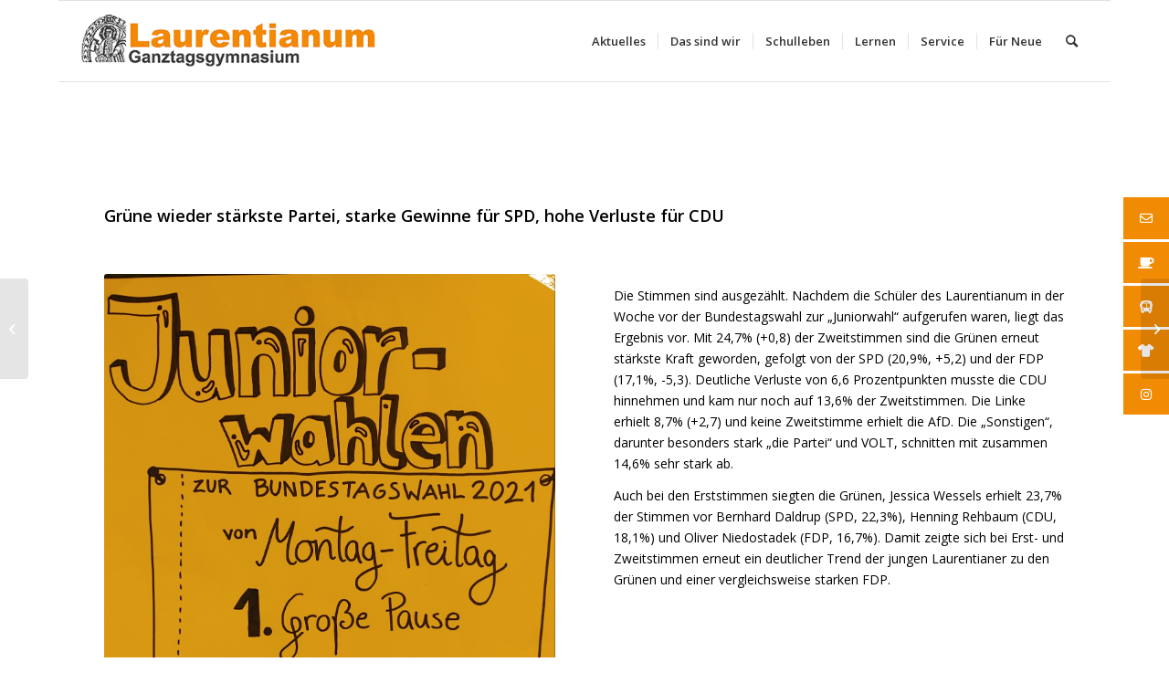

--- FILE ---
content_type: text/html; charset=UTF-8
request_url: https://laurentianum-warendorf.de/juniorwahl-am-laurentianum
body_size: 30622
content:
<!DOCTYPE html>
<html lang="de" class="html_boxed responsive av-preloader-disabled  html_header_top html_logo_left html_main_nav_header html_menu_right html_slim html_header_sticky html_header_shrinking html_header_topbar_active html_mobile_menu_phone html_header_searchicon html_content_align_center html_header_unstick_top_disabled html_header_stretch html_av-submenu-hidden html_av-submenu-display-click html_av-overlay-side html_av-overlay-side-classic html_av-submenu-clone html_entry_id_13995 av-cookies-no-cookie-consent av-no-preview av-default-lightbox html_text_menu_active av-mobile-menu-switch-default">
<head>
<meta charset="UTF-8" />
<meta name="robots" content="index, follow" />


<!-- mobile setting -->
<meta name="viewport" content="width=device-width, initial-scale=1">

<!-- Scripts/CSS and wp_head hook -->
<title>Juniorwahl am Laurentianum &#8211; Gymnasium Laurentianum Warendorf</title>
<meta name='robots' content='max-image-preview:large' />
	<style>img:is([sizes="auto" i], [sizes^="auto," i]) { contain-intrinsic-size: 3000px 1500px }</style>
	<link rel='dns-prefetch' href='//cdnjs.cloudflare.com' />
<link rel="alternate" type="application/rss+xml" title="Gymnasium Laurentianum Warendorf &raquo; Feed" href="https://laurentianum-warendorf.de/feed" />
<link rel="alternate" type="application/rss+xml" title="Gymnasium Laurentianum Warendorf &raquo; Kommentar-Feed" href="https://laurentianum-warendorf.de/comments/feed" />
<link rel="alternate" type="application/rss+xml" title="Gymnasium Laurentianum Warendorf &raquo; Juniorwahl am Laurentianum Kommentar-Feed" href="https://laurentianum-warendorf.de/juniorwahl-am-laurentianum/feed" />

<!-- google webfont font replacement -->

			<script type='text/javascript'>

				(function() {

					/*	check if webfonts are disabled by user setting via cookie - or user must opt in.	*/
					var html = document.getElementsByTagName('html')[0];
					var cookie_check = html.className.indexOf('av-cookies-needs-opt-in') >= 0 || html.className.indexOf('av-cookies-can-opt-out') >= 0;
					var allow_continue = true;
					var silent_accept_cookie = html.className.indexOf('av-cookies-user-silent-accept') >= 0;

					if( cookie_check && ! silent_accept_cookie )
					{
						if( ! document.cookie.match(/aviaCookieConsent/) || html.className.indexOf('av-cookies-session-refused') >= 0 )
						{
							allow_continue = false;
						}
						else
						{
							if( ! document.cookie.match(/aviaPrivacyRefuseCookiesHideBar/) )
							{
								allow_continue = false;
							}
							else if( ! document.cookie.match(/aviaPrivacyEssentialCookiesEnabled/) )
							{
								allow_continue = false;
							}
							else if( document.cookie.match(/aviaPrivacyGoogleWebfontsDisabled/) )
							{
								allow_continue = false;
							}
						}
					}

					if( allow_continue )
					{
						var f = document.createElement('link');

						f.type 	= 'text/css';
						f.rel 	= 'stylesheet';
						f.href 	= 'https://fonts.googleapis.com/css?family=Open+Sans:400,600&display=auto';
						f.id 	= 'avia-google-webfont';

						document.getElementsByTagName('head')[0].appendChild(f);
					}
				})();

			</script>
			<script type="text/javascript">
/* <![CDATA[ */
window._wpemojiSettings = {"baseUrl":"https:\/\/s.w.org\/images\/core\/emoji\/15.0.3\/72x72\/","ext":".png","svgUrl":"https:\/\/s.w.org\/images\/core\/emoji\/15.0.3\/svg\/","svgExt":".svg","source":{"concatemoji":"https:\/\/laurentianum-warendorf.de\/wp-includes\/js\/wp-emoji-release.min.js?ver=6.7.1"}};
/*! This file is auto-generated */
!function(i,n){var o,s,e;function c(e){try{var t={supportTests:e,timestamp:(new Date).valueOf()};sessionStorage.setItem(o,JSON.stringify(t))}catch(e){}}function p(e,t,n){e.clearRect(0,0,e.canvas.width,e.canvas.height),e.fillText(t,0,0);var t=new Uint32Array(e.getImageData(0,0,e.canvas.width,e.canvas.height).data),r=(e.clearRect(0,0,e.canvas.width,e.canvas.height),e.fillText(n,0,0),new Uint32Array(e.getImageData(0,0,e.canvas.width,e.canvas.height).data));return t.every(function(e,t){return e===r[t]})}function u(e,t,n){switch(t){case"flag":return n(e,"\ud83c\udff3\ufe0f\u200d\u26a7\ufe0f","\ud83c\udff3\ufe0f\u200b\u26a7\ufe0f")?!1:!n(e,"\ud83c\uddfa\ud83c\uddf3","\ud83c\uddfa\u200b\ud83c\uddf3")&&!n(e,"\ud83c\udff4\udb40\udc67\udb40\udc62\udb40\udc65\udb40\udc6e\udb40\udc67\udb40\udc7f","\ud83c\udff4\u200b\udb40\udc67\u200b\udb40\udc62\u200b\udb40\udc65\u200b\udb40\udc6e\u200b\udb40\udc67\u200b\udb40\udc7f");case"emoji":return!n(e,"\ud83d\udc26\u200d\u2b1b","\ud83d\udc26\u200b\u2b1b")}return!1}function f(e,t,n){var r="undefined"!=typeof WorkerGlobalScope&&self instanceof WorkerGlobalScope?new OffscreenCanvas(300,150):i.createElement("canvas"),a=r.getContext("2d",{willReadFrequently:!0}),o=(a.textBaseline="top",a.font="600 32px Arial",{});return e.forEach(function(e){o[e]=t(a,e,n)}),o}function t(e){var t=i.createElement("script");t.src=e,t.defer=!0,i.head.appendChild(t)}"undefined"!=typeof Promise&&(o="wpEmojiSettingsSupports",s=["flag","emoji"],n.supports={everything:!0,everythingExceptFlag:!0},e=new Promise(function(e){i.addEventListener("DOMContentLoaded",e,{once:!0})}),new Promise(function(t){var n=function(){try{var e=JSON.parse(sessionStorage.getItem(o));if("object"==typeof e&&"number"==typeof e.timestamp&&(new Date).valueOf()<e.timestamp+604800&&"object"==typeof e.supportTests)return e.supportTests}catch(e){}return null}();if(!n){if("undefined"!=typeof Worker&&"undefined"!=typeof OffscreenCanvas&&"undefined"!=typeof URL&&URL.createObjectURL&&"undefined"!=typeof Blob)try{var e="postMessage("+f.toString()+"("+[JSON.stringify(s),u.toString(),p.toString()].join(",")+"));",r=new Blob([e],{type:"text/javascript"}),a=new Worker(URL.createObjectURL(r),{name:"wpTestEmojiSupports"});return void(a.onmessage=function(e){c(n=e.data),a.terminate(),t(n)})}catch(e){}c(n=f(s,u,p))}t(n)}).then(function(e){for(var t in e)n.supports[t]=e[t],n.supports.everything=n.supports.everything&&n.supports[t],"flag"!==t&&(n.supports.everythingExceptFlag=n.supports.everythingExceptFlag&&n.supports[t]);n.supports.everythingExceptFlag=n.supports.everythingExceptFlag&&!n.supports.flag,n.DOMReady=!1,n.readyCallback=function(){n.DOMReady=!0}}).then(function(){return e}).then(function(){var e;n.supports.everything||(n.readyCallback(),(e=n.source||{}).concatemoji?t(e.concatemoji):e.wpemoji&&e.twemoji&&(t(e.twemoji),t(e.wpemoji)))}))}((window,document),window._wpemojiSettings);
/* ]]> */
</script>
<link rel='stylesheet' id='dashicons-css' href='https://laurentianum-warendorf.de/wp-includes/css/dashicons.min.css?ver=6.7.1' type='text/css' media='all' />
<link rel='stylesheet' id='post-views-counter-frontend-css' href='https://laurentianum-warendorf.de/wp-content/plugins/post-views-counter/css/frontend.css?ver=1.7.3' type='text/css' media='all' />
<link rel='stylesheet' id='sbi_styles-css' href='https://laurentianum-warendorf.de/wp-content/plugins/instagram-feed/css/sbi-styles.min.css?ver=6.10.0' type='text/css' media='all' />
<style id='wp-emoji-styles-inline-css' type='text/css'>

	img.wp-smiley, img.emoji {
		display: inline !important;
		border: none !important;
		box-shadow: none !important;
		height: 1em !important;
		width: 1em !important;
		margin: 0 0.07em !important;
		vertical-align: -0.1em !important;
		background: none !important;
		padding: 0 !important;
	}
</style>
<link rel='stylesheet' id='wp-block-library-css' href='https://laurentianum-warendorf.de/wp-includes/css/dist/block-library/style.min.css?ver=6.7.1' type='text/css' media='all' />
<style id='global-styles-inline-css' type='text/css'>
:root{--wp--preset--aspect-ratio--square: 1;--wp--preset--aspect-ratio--4-3: 4/3;--wp--preset--aspect-ratio--3-4: 3/4;--wp--preset--aspect-ratio--3-2: 3/2;--wp--preset--aspect-ratio--2-3: 2/3;--wp--preset--aspect-ratio--16-9: 16/9;--wp--preset--aspect-ratio--9-16: 9/16;--wp--preset--color--black: #000000;--wp--preset--color--cyan-bluish-gray: #abb8c3;--wp--preset--color--white: #ffffff;--wp--preset--color--pale-pink: #f78da7;--wp--preset--color--vivid-red: #cf2e2e;--wp--preset--color--luminous-vivid-orange: #ff6900;--wp--preset--color--luminous-vivid-amber: #fcb900;--wp--preset--color--light-green-cyan: #7bdcb5;--wp--preset--color--vivid-green-cyan: #00d084;--wp--preset--color--pale-cyan-blue: #8ed1fc;--wp--preset--color--vivid-cyan-blue: #0693e3;--wp--preset--color--vivid-purple: #9b51e0;--wp--preset--color--metallic-red: #b02b2c;--wp--preset--color--maximum-yellow-red: #edae44;--wp--preset--color--yellow-sun: #eeee22;--wp--preset--color--palm-leaf: #83a846;--wp--preset--color--aero: #7bb0e7;--wp--preset--color--old-lavender: #745f7e;--wp--preset--color--steel-teal: #5f8789;--wp--preset--color--raspberry-pink: #d65799;--wp--preset--color--medium-turquoise: #4ecac2;--wp--preset--gradient--vivid-cyan-blue-to-vivid-purple: linear-gradient(135deg,rgba(6,147,227,1) 0%,rgb(155,81,224) 100%);--wp--preset--gradient--light-green-cyan-to-vivid-green-cyan: linear-gradient(135deg,rgb(122,220,180) 0%,rgb(0,208,130) 100%);--wp--preset--gradient--luminous-vivid-amber-to-luminous-vivid-orange: linear-gradient(135deg,rgba(252,185,0,1) 0%,rgba(255,105,0,1) 100%);--wp--preset--gradient--luminous-vivid-orange-to-vivid-red: linear-gradient(135deg,rgba(255,105,0,1) 0%,rgb(207,46,46) 100%);--wp--preset--gradient--very-light-gray-to-cyan-bluish-gray: linear-gradient(135deg,rgb(238,238,238) 0%,rgb(169,184,195) 100%);--wp--preset--gradient--cool-to-warm-spectrum: linear-gradient(135deg,rgb(74,234,220) 0%,rgb(151,120,209) 20%,rgb(207,42,186) 40%,rgb(238,44,130) 60%,rgb(251,105,98) 80%,rgb(254,248,76) 100%);--wp--preset--gradient--blush-light-purple: linear-gradient(135deg,rgb(255,206,236) 0%,rgb(152,150,240) 100%);--wp--preset--gradient--blush-bordeaux: linear-gradient(135deg,rgb(254,205,165) 0%,rgb(254,45,45) 50%,rgb(107,0,62) 100%);--wp--preset--gradient--luminous-dusk: linear-gradient(135deg,rgb(255,203,112) 0%,rgb(199,81,192) 50%,rgb(65,88,208) 100%);--wp--preset--gradient--pale-ocean: linear-gradient(135deg,rgb(255,245,203) 0%,rgb(182,227,212) 50%,rgb(51,167,181) 100%);--wp--preset--gradient--electric-grass: linear-gradient(135deg,rgb(202,248,128) 0%,rgb(113,206,126) 100%);--wp--preset--gradient--midnight: linear-gradient(135deg,rgb(2,3,129) 0%,rgb(40,116,252) 100%);--wp--preset--font-size--small: 1rem;--wp--preset--font-size--medium: 1.125rem;--wp--preset--font-size--large: 1.75rem;--wp--preset--font-size--x-large: clamp(1.75rem, 3vw, 2.25rem);--wp--preset--spacing--20: 0.44rem;--wp--preset--spacing--30: 0.67rem;--wp--preset--spacing--40: 1rem;--wp--preset--spacing--50: 1.5rem;--wp--preset--spacing--60: 2.25rem;--wp--preset--spacing--70: 3.38rem;--wp--preset--spacing--80: 5.06rem;--wp--preset--shadow--natural: 6px 6px 9px rgba(0, 0, 0, 0.2);--wp--preset--shadow--deep: 12px 12px 50px rgba(0, 0, 0, 0.4);--wp--preset--shadow--sharp: 6px 6px 0px rgba(0, 0, 0, 0.2);--wp--preset--shadow--outlined: 6px 6px 0px -3px rgba(255, 255, 255, 1), 6px 6px rgba(0, 0, 0, 1);--wp--preset--shadow--crisp: 6px 6px 0px rgba(0, 0, 0, 1);}:root { --wp--style--global--content-size: 800px;--wp--style--global--wide-size: 1130px; }:where(body) { margin: 0; }.wp-site-blocks > .alignleft { float: left; margin-right: 2em; }.wp-site-blocks > .alignright { float: right; margin-left: 2em; }.wp-site-blocks > .aligncenter { justify-content: center; margin-left: auto; margin-right: auto; }:where(.is-layout-flex){gap: 0.5em;}:where(.is-layout-grid){gap: 0.5em;}.is-layout-flow > .alignleft{float: left;margin-inline-start: 0;margin-inline-end: 2em;}.is-layout-flow > .alignright{float: right;margin-inline-start: 2em;margin-inline-end: 0;}.is-layout-flow > .aligncenter{margin-left: auto !important;margin-right: auto !important;}.is-layout-constrained > .alignleft{float: left;margin-inline-start: 0;margin-inline-end: 2em;}.is-layout-constrained > .alignright{float: right;margin-inline-start: 2em;margin-inline-end: 0;}.is-layout-constrained > .aligncenter{margin-left: auto !important;margin-right: auto !important;}.is-layout-constrained > :where(:not(.alignleft):not(.alignright):not(.alignfull)){max-width: var(--wp--style--global--content-size);margin-left: auto !important;margin-right: auto !important;}.is-layout-constrained > .alignwide{max-width: var(--wp--style--global--wide-size);}body .is-layout-flex{display: flex;}.is-layout-flex{flex-wrap: wrap;align-items: center;}.is-layout-flex > :is(*, div){margin: 0;}body .is-layout-grid{display: grid;}.is-layout-grid > :is(*, div){margin: 0;}body{padding-top: 0px;padding-right: 0px;padding-bottom: 0px;padding-left: 0px;}a:where(:not(.wp-element-button)){text-decoration: underline;}:root :where(.wp-element-button, .wp-block-button__link){background-color: #32373c;border-width: 0;color: #fff;font-family: inherit;font-size: inherit;line-height: inherit;padding: calc(0.667em + 2px) calc(1.333em + 2px);text-decoration: none;}.has-black-color{color: var(--wp--preset--color--black) !important;}.has-cyan-bluish-gray-color{color: var(--wp--preset--color--cyan-bluish-gray) !important;}.has-white-color{color: var(--wp--preset--color--white) !important;}.has-pale-pink-color{color: var(--wp--preset--color--pale-pink) !important;}.has-vivid-red-color{color: var(--wp--preset--color--vivid-red) !important;}.has-luminous-vivid-orange-color{color: var(--wp--preset--color--luminous-vivid-orange) !important;}.has-luminous-vivid-amber-color{color: var(--wp--preset--color--luminous-vivid-amber) !important;}.has-light-green-cyan-color{color: var(--wp--preset--color--light-green-cyan) !important;}.has-vivid-green-cyan-color{color: var(--wp--preset--color--vivid-green-cyan) !important;}.has-pale-cyan-blue-color{color: var(--wp--preset--color--pale-cyan-blue) !important;}.has-vivid-cyan-blue-color{color: var(--wp--preset--color--vivid-cyan-blue) !important;}.has-vivid-purple-color{color: var(--wp--preset--color--vivid-purple) !important;}.has-metallic-red-color{color: var(--wp--preset--color--metallic-red) !important;}.has-maximum-yellow-red-color{color: var(--wp--preset--color--maximum-yellow-red) !important;}.has-yellow-sun-color{color: var(--wp--preset--color--yellow-sun) !important;}.has-palm-leaf-color{color: var(--wp--preset--color--palm-leaf) !important;}.has-aero-color{color: var(--wp--preset--color--aero) !important;}.has-old-lavender-color{color: var(--wp--preset--color--old-lavender) !important;}.has-steel-teal-color{color: var(--wp--preset--color--steel-teal) !important;}.has-raspberry-pink-color{color: var(--wp--preset--color--raspberry-pink) !important;}.has-medium-turquoise-color{color: var(--wp--preset--color--medium-turquoise) !important;}.has-black-background-color{background-color: var(--wp--preset--color--black) !important;}.has-cyan-bluish-gray-background-color{background-color: var(--wp--preset--color--cyan-bluish-gray) !important;}.has-white-background-color{background-color: var(--wp--preset--color--white) !important;}.has-pale-pink-background-color{background-color: var(--wp--preset--color--pale-pink) !important;}.has-vivid-red-background-color{background-color: var(--wp--preset--color--vivid-red) !important;}.has-luminous-vivid-orange-background-color{background-color: var(--wp--preset--color--luminous-vivid-orange) !important;}.has-luminous-vivid-amber-background-color{background-color: var(--wp--preset--color--luminous-vivid-amber) !important;}.has-light-green-cyan-background-color{background-color: var(--wp--preset--color--light-green-cyan) !important;}.has-vivid-green-cyan-background-color{background-color: var(--wp--preset--color--vivid-green-cyan) !important;}.has-pale-cyan-blue-background-color{background-color: var(--wp--preset--color--pale-cyan-blue) !important;}.has-vivid-cyan-blue-background-color{background-color: var(--wp--preset--color--vivid-cyan-blue) !important;}.has-vivid-purple-background-color{background-color: var(--wp--preset--color--vivid-purple) !important;}.has-metallic-red-background-color{background-color: var(--wp--preset--color--metallic-red) !important;}.has-maximum-yellow-red-background-color{background-color: var(--wp--preset--color--maximum-yellow-red) !important;}.has-yellow-sun-background-color{background-color: var(--wp--preset--color--yellow-sun) !important;}.has-palm-leaf-background-color{background-color: var(--wp--preset--color--palm-leaf) !important;}.has-aero-background-color{background-color: var(--wp--preset--color--aero) !important;}.has-old-lavender-background-color{background-color: var(--wp--preset--color--old-lavender) !important;}.has-steel-teal-background-color{background-color: var(--wp--preset--color--steel-teal) !important;}.has-raspberry-pink-background-color{background-color: var(--wp--preset--color--raspberry-pink) !important;}.has-medium-turquoise-background-color{background-color: var(--wp--preset--color--medium-turquoise) !important;}.has-black-border-color{border-color: var(--wp--preset--color--black) !important;}.has-cyan-bluish-gray-border-color{border-color: var(--wp--preset--color--cyan-bluish-gray) !important;}.has-white-border-color{border-color: var(--wp--preset--color--white) !important;}.has-pale-pink-border-color{border-color: var(--wp--preset--color--pale-pink) !important;}.has-vivid-red-border-color{border-color: var(--wp--preset--color--vivid-red) !important;}.has-luminous-vivid-orange-border-color{border-color: var(--wp--preset--color--luminous-vivid-orange) !important;}.has-luminous-vivid-amber-border-color{border-color: var(--wp--preset--color--luminous-vivid-amber) !important;}.has-light-green-cyan-border-color{border-color: var(--wp--preset--color--light-green-cyan) !important;}.has-vivid-green-cyan-border-color{border-color: var(--wp--preset--color--vivid-green-cyan) !important;}.has-pale-cyan-blue-border-color{border-color: var(--wp--preset--color--pale-cyan-blue) !important;}.has-vivid-cyan-blue-border-color{border-color: var(--wp--preset--color--vivid-cyan-blue) !important;}.has-vivid-purple-border-color{border-color: var(--wp--preset--color--vivid-purple) !important;}.has-metallic-red-border-color{border-color: var(--wp--preset--color--metallic-red) !important;}.has-maximum-yellow-red-border-color{border-color: var(--wp--preset--color--maximum-yellow-red) !important;}.has-yellow-sun-border-color{border-color: var(--wp--preset--color--yellow-sun) !important;}.has-palm-leaf-border-color{border-color: var(--wp--preset--color--palm-leaf) !important;}.has-aero-border-color{border-color: var(--wp--preset--color--aero) !important;}.has-old-lavender-border-color{border-color: var(--wp--preset--color--old-lavender) !important;}.has-steel-teal-border-color{border-color: var(--wp--preset--color--steel-teal) !important;}.has-raspberry-pink-border-color{border-color: var(--wp--preset--color--raspberry-pink) !important;}.has-medium-turquoise-border-color{border-color: var(--wp--preset--color--medium-turquoise) !important;}.has-vivid-cyan-blue-to-vivid-purple-gradient-background{background: var(--wp--preset--gradient--vivid-cyan-blue-to-vivid-purple) !important;}.has-light-green-cyan-to-vivid-green-cyan-gradient-background{background: var(--wp--preset--gradient--light-green-cyan-to-vivid-green-cyan) !important;}.has-luminous-vivid-amber-to-luminous-vivid-orange-gradient-background{background: var(--wp--preset--gradient--luminous-vivid-amber-to-luminous-vivid-orange) !important;}.has-luminous-vivid-orange-to-vivid-red-gradient-background{background: var(--wp--preset--gradient--luminous-vivid-orange-to-vivid-red) !important;}.has-very-light-gray-to-cyan-bluish-gray-gradient-background{background: var(--wp--preset--gradient--very-light-gray-to-cyan-bluish-gray) !important;}.has-cool-to-warm-spectrum-gradient-background{background: var(--wp--preset--gradient--cool-to-warm-spectrum) !important;}.has-blush-light-purple-gradient-background{background: var(--wp--preset--gradient--blush-light-purple) !important;}.has-blush-bordeaux-gradient-background{background: var(--wp--preset--gradient--blush-bordeaux) !important;}.has-luminous-dusk-gradient-background{background: var(--wp--preset--gradient--luminous-dusk) !important;}.has-pale-ocean-gradient-background{background: var(--wp--preset--gradient--pale-ocean) !important;}.has-electric-grass-gradient-background{background: var(--wp--preset--gradient--electric-grass) !important;}.has-midnight-gradient-background{background: var(--wp--preset--gradient--midnight) !important;}.has-small-font-size{font-size: var(--wp--preset--font-size--small) !important;}.has-medium-font-size{font-size: var(--wp--preset--font-size--medium) !important;}.has-large-font-size{font-size: var(--wp--preset--font-size--large) !important;}.has-x-large-font-size{font-size: var(--wp--preset--font-size--x-large) !important;}
:where(.wp-block-post-template.is-layout-flex){gap: 1.25em;}:where(.wp-block-post-template.is-layout-grid){gap: 1.25em;}
:where(.wp-block-columns.is-layout-flex){gap: 2em;}:where(.wp-block-columns.is-layout-grid){gap: 2em;}
:root :where(.wp-block-pullquote){font-size: 1.5em;line-height: 1.6;}
</style>
<link rel='stylesheet' id='contact-form-7-css' href='https://laurentianum-warendorf.de/wp-content/plugins/contact-form-7/includes/css/styles.css?ver=6.1.4' type='text/css' media='all' />
<link rel='stylesheet' id='ctf_styles-css' href='https://laurentianum-warendorf.de/wp-content/plugins/custom-twitter-feeds/css/ctf-styles.min.css?ver=2.3.1' type='text/css' media='all' />
<link rel='stylesheet' id='ssb-ui-style-css' href='https://laurentianum-warendorf.de/wp-content/plugins/sticky-side-buttons/assets/css/ssb-ui-style.css?ver=2.0.3' type='text/css' media='all' />
<style id='ssb-ui-style-inline-css' type='text/css'>
#ssb-btn-1{background: #f28b04;}
#ssb-btn-1:hover{background:rgba(242,139,4,0.9);}
#ssb-btn-1 a{color: #ffffff;}
.ssb-share-btn,.ssb-share-btn .ssb-social-popup{background:#f28b04;color:#ffffff}
.ssb-share-btn:hover{background:rgba(242,139,4,0.9);}
.ssb-share-btn a{color:#ffffff !important;}
#ssb-btn-2{background: #f28b04;}
#ssb-btn-2:hover{background:rgba(242,139,4,0.9);}
#ssb-btn-2 a{color: #ffffff;}
#ssb-btn-3{background: #f28b04;}
#ssb-btn-3:hover{background:rgba(242,139,4,0.9);}
#ssb-btn-3 a{color: #ffffff;}
#ssb-btn-4{background: #f28b04;}
#ssb-btn-4:hover{background:rgba(242,139,4,0.9);}
#ssb-btn-4 a{color: #ffffff;}
#ssb-btn-5{background: #f28b04;}
#ssb-btn-5:hover{background:rgba(242,139,4,0.9);}
#ssb-btn-5 a{color: #ffffff;}

</style>
<link rel='stylesheet' id='ssb-fontawesome-frontend-css' href='https://cdnjs.cloudflare.com/ajax/libs/font-awesome/6.7.2/css/all.min.css?ver=6.7.2' type='text/css' media='all' />
<link rel='stylesheet' id='tag-groups-css-frontend-structure-css' href='https://laurentianum-warendorf.de/wp-content/plugins/tag-groups/assets/css/jquery-ui.structure.min.css?ver=2.1.1' type='text/css' media='all' />
<link rel='stylesheet' id='tag-groups-css-frontend-theme-css' href='https://laurentianum-warendorf.de/wp-content/plugins/tag-groups/assets/css/ui-gray/jquery-ui.theme.min.css?ver=2.1.1' type='text/css' media='all' />
<link rel='stylesheet' id='tag-groups-css-frontend-css' href='https://laurentianum-warendorf.de/wp-content/plugins/tag-groups/assets/css/frontend.min.css?ver=2.1.1' type='text/css' media='all' />
<link rel='stylesheet' id='ics-calendar-css' href='https://laurentianum-warendorf.de/wp-content/plugins/ics-calendar/assets/style.min.css?ver=12.0.3.1' type='text/css' media='all' />
<link rel='stylesheet' id='avia-merged-styles-css' href='https://laurentianum-warendorf.de/wp-content/uploads/dynamic_avia/avia-merged-styles-79af04c85e3f51d89fa112779917b6c6---6971b0ab1469e.css' type='text/css' media='all' />
<link rel='stylesheet' id='avia-single-post-13995-css' href='https://laurentianum-warendorf.de/wp-content/uploads/dynamic_avia/avia_posts_css/post-13995.css?ver=ver-1769066263' type='text/css' media='all' />
<!--n2css--><!--n2js--><script type="text/javascript" src="https://laurentianum-warendorf.de/wp-includes/js/jquery/jquery.min.js?ver=3.7.1" id="jquery-core-js"></script>
<script type="text/javascript" src="https://laurentianum-warendorf.de/wp-includes/js/jquery/jquery-migrate.min.js?ver=3.4.1" id="jquery-migrate-js"></script>
<script type="text/javascript" src="https://laurentianum-warendorf.de/wp-content/plugins/tag-groups/assets/js/frontend.min.js?ver=2.1.1" id="tag-groups-js-frontend-js"></script>
<script type="text/javascript" src="https://laurentianum-warendorf.de/wp-content/uploads/dynamic_avia/avia-head-scripts-0bc6a9f53694beb580eab372df2e232c---6971b0ab35191.js" id="avia-head-scripts-js"></script>
<link rel="https://api.w.org/" href="https://laurentianum-warendorf.de/wp-json/" /><link rel="alternate" title="JSON" type="application/json" href="https://laurentianum-warendorf.de/wp-json/wp/v2/posts/13995" /><link rel="EditURI" type="application/rsd+xml" title="RSD" href="https://laurentianum-warendorf.de/xmlrpc.php?rsd" />
<meta name="generator" content="WordPress 6.7.1" />
<link rel="canonical" href="https://laurentianum-warendorf.de/juniorwahl-am-laurentianum" />
<link rel='shortlink' href='https://laurentianum-warendorf.de/?p=13995' />
<link rel="alternate" title="oEmbed (JSON)" type="application/json+oembed" href="https://laurentianum-warendorf.de/wp-json/oembed/1.0/embed?url=https%3A%2F%2Flaurentianum-warendorf.de%2Fjuniorwahl-am-laurentianum" />
<link rel="alternate" title="oEmbed (XML)" type="text/xml+oembed" href="https://laurentianum-warendorf.de/wp-json/oembed/1.0/embed?url=https%3A%2F%2Flaurentianum-warendorf.de%2Fjuniorwahl-am-laurentianum&#038;format=xml" />

        <script type="text/javascript">
            var jQueryMigrateHelperHasSentDowngrade = false;

			window.onerror = function( msg, url, line, col, error ) {
				// Break out early, do not processing if a downgrade reqeust was already sent.
				if ( jQueryMigrateHelperHasSentDowngrade ) {
					return true;
                }

				var xhr = new XMLHttpRequest();
				var nonce = 'e580e4a998';
				var jQueryFunctions = [
					'andSelf',
					'browser',
					'live',
					'boxModel',
					'support.boxModel',
					'size',
					'swap',
					'clean',
					'sub',
                ];
				var match_pattern = /\)\.(.+?) is not a function/;
                var erroredFunction = msg.match( match_pattern );

                // If there was no matching functions, do not try to downgrade.
                if ( null === erroredFunction || typeof erroredFunction !== 'object' || typeof erroredFunction[1] === "undefined" || -1 === jQueryFunctions.indexOf( erroredFunction[1] ) ) {
                    return true;
                }

                // Set that we've now attempted a downgrade request.
                jQueryMigrateHelperHasSentDowngrade = true;

				xhr.open( 'POST', 'https://laurentianum-warendorf.de/wp-admin/admin-ajax.php' );
				xhr.setRequestHeader( 'Content-Type', 'application/x-www-form-urlencoded' );
				xhr.onload = function () {
					var response,
                        reload = false;

					if ( 200 === xhr.status ) {
                        try {
                        	response = JSON.parse( xhr.response );

                        	reload = response.data.reload;
                        } catch ( e ) {
                        	reload = false;
                        }
                    }

					// Automatically reload the page if a deprecation caused an automatic downgrade, ensure visitors get the best possible experience.
					if ( reload ) {
						location.reload();
                    }
				};

				xhr.send( encodeURI( 'action=jquery-migrate-downgrade-version&_wpnonce=' + nonce ) );

				// Suppress error alerts in older browsers
				return true;
			}
        </script>

		<link rel="profile" href="https://gmpg.org/xfn/11" />
<link rel="alternate" type="application/rss+xml" title="Gymnasium Laurentianum Warendorf RSS2 Feed" href="https://laurentianum-warendorf.de/feed" />
<link rel="pingback" href="https://laurentianum-warendorf.de/xmlrpc.php" />
<!--[if lt IE 9]><script src="https://laurentianum-warendorf.de/wp-content/themes/enfold/js/html5shiv.js"></script><![endif]-->
<link rel="icon" href="https://laurentianum-warendorf.de/wp-content/uploads/2019/03/Laurentius-grau-Quadrat150.jpg" type="image/x-icon">

<!-- To speed up the rendering and to display the site as fast as possible to the user we include some styles and scripts for above the fold content inline -->
<script type="text/javascript">'use strict';var avia_is_mobile=!1;if(/Android|webOS|iPhone|iPad|iPod|BlackBerry|IEMobile|Opera Mini/i.test(navigator.userAgent)&&'ontouchstart' in document.documentElement){avia_is_mobile=!0;document.documentElement.className+=' avia_mobile '}
else{document.documentElement.className+=' avia_desktop '};document.documentElement.className+=' js_active ';(function(){var e=['-webkit-','-moz-','-ms-',''],n='',o=!1,a=!1;for(var t in e){if(e[t]+'transform' in document.documentElement.style){o=!0;n=e[t]+'transform'};if(e[t]+'perspective' in document.documentElement.style){a=!0}};if(o){document.documentElement.className+=' avia_transform '};if(a){document.documentElement.className+=' avia_transform3d '};if(typeof document.getElementsByClassName=='function'&&typeof document.documentElement.getBoundingClientRect=='function'&&avia_is_mobile==!1){if(n&&window.innerHeight>0){setTimeout(function(){var e=0,o={},a=0,t=document.getElementsByClassName('av-parallax'),i=window.pageYOffset||document.documentElement.scrollTop;for(e=0;e<t.length;e++){t[e].style.top='0px';o=t[e].getBoundingClientRect();a=Math.ceil((window.innerHeight+i-o.top)*0.3);t[e].style[n]='translate(0px, '+a+'px)';t[e].style.top='auto';t[e].className+=' enabled-parallax '}},50)}}})();</script>		<style type="text/css" id="wp-custom-css">
			
.js_active .toggler { font-size: 16px!important; color: #ffffff;

}	.iconbox_top .iconbox_content {padding: 40px 20px 10px 20px!important;  height: 18em!important;  background-color: #e2e2e2!important }
	
	

.toggle_content {font-size: 15px;}
.navxt {
position: absolute;
right: 0;
top: 73px;
}


#Kollegium { clear: both; }
#Hausmeister { clear: both; }
#Verwaltung { clear: both; }
#Koordination { clear: both; }
#Schulleitung { clear: both; }
#Beratungsteam { clear: both; }
#Psychosoziale-Beratung { clear: both; }
#warum { clear: both; }
#medienscouts { clear: both; }
#praevention { clear: both; }
#FilmEF { clear: both; }


.tab_titles > div {
    font-size: 16px !important;
	font-family: open sans !important; 
}
.avia-chrome #top .avia-content-slider, .avia-chrome #top .avia-content-slider-inner {
    perspective: unset;
}
#menu-item-1963  a span {
    border-color:#ffcd00; 
}
#menu-item-1973  a span {
    border-color:orange; 
}
#menu-item-1379  a span {
    border-color:red; 
}
#menu-item-1169  a span {
    border-color:#61b44b; 
}
#menu-item-2604  a span {
    border-color:#0082c7; 
}
#menu-item-5326  a span {
    border-color:#0082c7; 
}


.tagcloud a {
	border: 1px solid grey;
	border-color: grey !important;
	margin-top: 3px;
	margin-right: 3px;
}

#ssb-container ul li {
    line-height: 2px;
    margin-bottom: 3px;
}
.av_toggle_section:nth-of-type(1) .toggler{
  background: #f28b04!important
}
.av_toggle_section:nth-of-type(2) .toggler{
  background: #f28b04!important
}
.av_toggle_section:nth-of-type(3) .toggler{
  background: #f28b04!important
}
.av_toggle_section:nth-of-type(4) .toggler{
  background: #f28b04!important
}
.av_toggle_section:nth-of-type(5) .toggler{
  background: #f28b04!important
}
.av_toggle_section:nth-of-type(6) .toggler{
  background: #f28b04!important
}
.av_toggle_section:nth-of-type(7) .toggler{
  background: #f28b04!important
}
.av_toggle_section:nth-of-type(9) .toggler{
  background: #f28b04!important
}
.av_toggle_section:nth-of-type(10) .toggler{
  background: #f28b04!important
}
.av_toggle_section:nth-of-type(14) .toggler{
  background: #f28b04!important
}
.av_toggle_section:nth-of-type(12) .toggler{
  background: #f28b04!important

		}
.av_toggle_section:nth-of-type(11) .toggler{
  background: #f28b04!important
}
.av_toggle_section:nth-of-type(8) .toggler{
  background: #f28b04!important
}
.av_toggle_section:nth-of-type(17) .toggler{
  background: #f28b04!important
}
.av_toggle_section:nth-of-type(16) .toggler{
  background: #f28b04!important
}
.av_toggle_section:nth-of-type(15) .toggler{
  background: #f28b04!important
}
.av_toggle_section:nth-of-type(14) .toggler{
background: #f28b04!important}
.av_toggle_section:nth-of-type(13) .toggler{
  background: #f28b04!important
}

.sh-link a {color:#f28b04; font-size: 14px; font-family: open sans; text-decoration: none;} 
.sh-content {color:#000000 !important; font-size: 14px; font-family: open sans}  




div .main_color .tabcontainer .active_tab {background-color: #e2e2e2; color: #ffffff }
.main_color .tabcontainer .tab { background-color: #f28b04; color: white}


#tab-id-1-container {
background-color: #e2e2e2;
}
#tab-id-2-container {
background-color: #e2e2e2;
}
#tab-id-3-container {
background-color: #e2e2e2;
}
#tab-id-4-container {
background-color: #e2e2e2;
}
#tab-id-5-container {
background-color: #e2e2e2;
}

#Arbeitsmaterial { clear: both; }
#Arbeitsplanung { clear: both; }
#Hausmeister { clear: both; }
#BerichtigungenvonKlassenarbeiten   { clear: both; }
#Fachlehrer { clear: both; }
#GelbeRoteKarten  { clear: both; }
#Klassenleiterstunde { clear: both; }
#Klassenleiterteam { clear: both; }
#Klassenraum { clear: both; }
#Krankheitsfall { clear: both; }
#LAUfkarte { clear: both; }
#Lernzeit { clear: both; }
#Lernzeitlehrer { clear: both; }
#Lernzeitregeln { clear: both; }
#Lernzentrum { clear: both; }
#Logbuch { clear: both; }
#Phasierung { clear: both; }
#Stillarbeitsraum { clear: both; }
#SchLAUfuchsprojekt { clear: both; }
#SchLAUplaner { clear: both; }
#Sozialformen { clear: both; }
#UnterschriftderEltern { clear: both; }
#Vokabeln { clear: both; }
#Wochenplan { clear: both; }
#Zusatzmaterial { clear: both; }

/* Activate burger menu */
 @media only screen and (max-width: 990px) {
#top #header .av-main-nav > li.menu-item  {
    display: none!important;
}
#top #header .av-burger-menu-main {
    cursor: pointer;
    display: block!important;
}}

@media only screen and (max-width: 1024px) {
.content, .sidebar {
    width: 100%!important;
    border: none!important;
}}

.ics-calendar .time { color: blue !important; }
		</style>
		<style type="text/css">
		@font-face {font-family: 'entypo-fontello'; font-weight: normal; font-style: normal; font-display: auto;
		src: url('https://laurentianum-warendorf.de/wp-content/themes/enfold/config-templatebuilder/avia-template-builder/assets/fonts/entypo-fontello.woff2') format('woff2'),
		url('https://laurentianum-warendorf.de/wp-content/themes/enfold/config-templatebuilder/avia-template-builder/assets/fonts/entypo-fontello.woff') format('woff'),
		url('https://laurentianum-warendorf.de/wp-content/themes/enfold/config-templatebuilder/avia-template-builder/assets/fonts/entypo-fontello.ttf') format('truetype'),
		url('https://laurentianum-warendorf.de/wp-content/themes/enfold/config-templatebuilder/avia-template-builder/assets/fonts/entypo-fontello.svg#entypo-fontello') format('svg'),
		url('https://laurentianum-warendorf.de/wp-content/themes/enfold/config-templatebuilder/avia-template-builder/assets/fonts/entypo-fontello.eot'),
		url('https://laurentianum-warendorf.de/wp-content/themes/enfold/config-templatebuilder/avia-template-builder/assets/fonts/entypo-fontello.eot?#iefix') format('embedded-opentype');
		} #top .avia-font-entypo-fontello, body .avia-font-entypo-fontello, html body [data-av_iconfont='entypo-fontello']:before{ font-family: 'entypo-fontello'; }
		</style>

<!--
Debugging Info for Theme support: 

Theme: Enfold
Version: 6.0.6
Installed: enfold
AviaFramework Version: 5.6
AviaBuilder Version: 5.3
aviaElementManager Version: 1.0.1
ML:1024-PU:97-PLA:22
WP:6.7.1
Compress: CSS:all theme files - JS:all theme files
Updates: enabled - token has changed and not verified
PLAu:21
-->
</head>

<body id="top" class="post-template-default single single-post postid-13995 single-format-standard boxed sidebar_shadow rtl_columns av-curtain-numeric open_sans  avia-responsive-images-support">

	
	<div id='wrap_all'>

	
<header id='header' class='all_colors header_color light_bg_color  av_header_top av_logo_left av_main_nav_header av_menu_right av_slim av_header_sticky av_header_shrinking av_header_stretch av_mobile_menu_phone av_header_searchicon av_header_unstick_top_disabled av_seperator_small_border av_bottom_nav_disabled ' aria-label="Header" data-av_shrink_factor='50'>

		<div id='header_meta' class='container_wrap container_wrap_meta  av_icon_active_left av_extra_header_active av_secondary_right av_entry_id_13995'>

			      <div class='container'>
			      <ul class='noLightbox social_bookmarks icon_count_2'><li class='social_bookmarks_twitter av-social-link-twitter social_icon_1'><a target="_blank" aria-label="Link zu X" href='https://twitter.com/GymLaurentianum' aria-hidden='false' data-av_icon='' data-av_iconfont='entypo-fontello' title='X' rel="noopener"><span class='avia_hidden_link_text'>X</span></a></li></ul><nav class='sub_menu' ><ul role="menu" class="menu" id="avia2-menu"><li role="menuitem" id="menu-item-1727" class="menu-item menu-item-type-custom menu-item-object-custom menu-item-1727"><a href="https://laurentianum-warendorf.de/anfahrt-kontakt">Tel. 02581-543300 (-60 Geb.II)</a></li>
<li role="menuitem" id="menu-item-1756" class="menu-item menu-item-type-custom menu-item-object-custom menu-item-1756"><a href="http://bistro32.inetmenue.de/sf/">I-net Menü</a></li>
</ul></nav>			      </div>
		</div>

		<div  id='header_main' class='container_wrap container_wrap_logo'>

        <div class='container av-logo-container'><div class='inner-container'><span class='logo avia-standard-logo'><a href='https://laurentianum-warendorf.de/' class='' aria-label='Laurentianum linksbündig weiße' title='Laurentianum linksbündig weiße'><img src="https://laurentianum-warendorf.de/wp-content/uploads/2019/05/Laurentianum-linksbündig-weiße.png" srcset="https://laurentianum-warendorf.de/wp-content/uploads/2019/05/Laurentianum-linksbündig-weiße.png 480w, https://laurentianum-warendorf.de/wp-content/uploads/2019/05/Laurentianum-linksbündig-weiße-300x81.png 300w, https://laurentianum-warendorf.de/wp-content/uploads/2019/05/Laurentianum-linksbündig-weiße-450x122.png 450w" sizes="(max-width: 480px) 100vw, 480px" height="100" width="300" alt='Gymnasium Laurentianum Warendorf' title='Laurentianum linksbündig weiße' /></a></span><nav class='main_menu' data-selectname='Wähle eine Seite' ><div class="avia-menu av-main-nav-wrap"><ul role="menu" class="menu av-main-nav" id="avia-menu"><li role="menuitem" id="menu-item-21333" class="menu-item menu-item-type-post_type menu-item-object-page menu-item-home menu-item-top-level menu-item-top-level-1"><a href="https://laurentianum-warendorf.de/" tabindex="0"><span class="avia-bullet"></span><span class="avia-menu-text">Aktuelles</span><span class="avia-menu-fx"><span class="avia-arrow-wrap"><span class="avia-arrow"></span></span></span></a></li>
<li role="menuitem" id="menu-item-21301" class="menu-item menu-item-type-post_type menu-item-object-page menu-item-has-children menu-item-top-level menu-item-top-level-2"><a href="https://laurentianum-warendorf.de/wir-ueber-uns" tabindex="0"><span class="avia-bullet"></span><span class="avia-menu-text">Das sind wir</span><span class="avia-menu-fx"><span class="avia-arrow-wrap"><span class="avia-arrow"></span></span></span></a>


<ul class="sub-menu">
	<li role="menuitem" id="menu-item-21345" class="menu-item menu-item-type-custom menu-item-object-custom"><a href="https://laurentianum-warendorf.de/wir-ueber-uns/#Schulleitung" tabindex="0"><span class="avia-bullet"></span><span class="avia-menu-text">Schulleitung</span></a></li>
	<li role="menuitem" id="menu-item-21343" class="menu-item menu-item-type-custom menu-item-object-custom"><a href="https://laurentianum-warendorf.de/wir-ueber-uns/#Koordination" tabindex="0"><span class="avia-bullet"></span><span class="avia-menu-text">Koordination</span></a></li>
	<li role="menuitem" id="menu-item-21344" class="menu-item menu-item-type-custom menu-item-object-custom"><a href="https://laurentianum-warendorf.de/wir-ueber-uns/#Verwaltung" tabindex="0"><span class="avia-bullet"></span><span class="avia-menu-text">Verwaltung</span></a></li>
	<li role="menuitem" id="menu-item-21346" class="menu-item menu-item-type-custom menu-item-object-custom"><a href="https://laurentianum-warendorf.de/wir-ueber-uns/#Hausmeister" tabindex="0"><span class="avia-bullet"></span><span class="avia-menu-text">Hausmeister/in</span></a></li>
	<li role="menuitem" id="menu-item-21342" class="menu-item menu-item-type-custom menu-item-object-custom"><a title="#Kollegium" href="https://laurentianum-warendorf.de/wir-ueber-uns/#Kollegium" tabindex="0"><span class="avia-bullet"></span><span class="avia-menu-text">Kollegium</span></a></li>
	<li role="menuitem" id="menu-item-21347" class="menu-item menu-item-type-custom menu-item-object-custom"><a href="https://laurentianum-warendorf.de/wir-ueber-uns/#Beratungsteam" tabindex="0"><span class="avia-bullet"></span><span class="avia-menu-text">Beratungsteam</span></a></li>
	<li role="menuitem" id="menu-item-21335" class="menu-item menu-item-type-post_type menu-item-object-page"><a href="https://laurentianum-warendorf.de/schuler" tabindex="0"><span class="avia-bullet"></span><span class="avia-menu-text">Schüler</span></a></li>
	<li role="menuitem" id="menu-item-21337" class="menu-item menu-item-type-post_type menu-item-object-page"><a href="https://laurentianum-warendorf.de/eltern" tabindex="0"><span class="avia-bullet"></span><span class="avia-menu-text">Eltern</span></a></li>
	<li role="menuitem" id="menu-item-23892" class="menu-item menu-item-type-post_type menu-item-object-page"><a href="https://laurentianum-warendorf.de/foerderkreis-2" tabindex="0"><span class="avia-bullet"></span><span class="avia-menu-text">Förderkreis</span></a></li>
	<li role="menuitem" id="menu-item-21348" class="menu-item menu-item-type-custom menu-item-object-custom"><a href="https://laurentianum-warendorf.de/wp-content/uploads/2019/10/Leitbild-Stand-26_04_-PD.pdf" tabindex="0"><span class="avia-bullet"></span><span class="avia-menu-text">Leitbild</span></a></li>
	<li role="menuitem" id="menu-item-21338" class="menu-item menu-item-type-post_type menu-item-object-page"><a href="https://laurentianum-warendorf.de/laurentius-historisches" tabindex="0"><span class="avia-bullet"></span><span class="avia-menu-text">Historisches</span></a></li>
	<li role="menuitem" id="menu-item-21339" class="menu-item menu-item-type-custom menu-item-object-custom"><a href="https://www.verein-alter-laurentianer.de/aktuelles/" tabindex="0"><span class="avia-bullet"></span><span class="avia-menu-text">Verein alter Laurentianer</span></a></li>
	<li role="menuitem" id="menu-item-21334" class="menu-item menu-item-type-post_type menu-item-object-page"><a href="https://laurentianum-warendorf.de/laurentianum-in-der-welt" tabindex="0"><span class="avia-bullet"></span><span class="avia-menu-text">Laurentianum in der Welt</span></a></li>
</ul>
</li>
<li role="menuitem" id="menu-item-21302" class="menu-item menu-item-type-post_type menu-item-object-page menu-item-has-children menu-item-top-level menu-item-top-level-3"><a href="https://laurentianum-warendorf.de/home" tabindex="0"><span class="avia-bullet"></span><span class="avia-menu-text">Schulleben</span><span class="avia-menu-fx"><span class="avia-arrow-wrap"><span class="avia-arrow"></span></span></span></a>


<ul class="sub-menu">
	<li role="menuitem" id="menu-item-22908" class="menu-item menu-item-type-post_type menu-item-object-page"><a href="https://laurentianum-warendorf.de/arbeitsgemeinschaften-25-26" tabindex="0"><span class="avia-bullet"></span><span class="avia-menu-text">Arbeitsgemeinschaften 25/26</span></a></li>
	<li role="menuitem" id="menu-item-21322" class="menu-item menu-item-type-post_type menu-item-object-page"><a href="https://laurentianum-warendorf.de/studien-und-berufswahl" tabindex="0"><span class="avia-bullet"></span><span class="avia-menu-text">Berufsorientierung</span></a></li>
	<li role="menuitem" id="menu-item-21323" class="menu-item menu-item-type-post_type menu-item-object-page"><a href="https://laurentianum-warendorf.de/beratung-2" tabindex="0"><span class="avia-bullet"></span><span class="avia-menu-text">Beratung</span></a></li>
	<li role="menuitem" id="menu-item-21324" class="menu-item menu-item-type-post_type menu-item-object-page"><a href="https://laurentianum-warendorf.de/bildung-und-gesundheit" tabindex="0"><span class="avia-bullet"></span><span class="avia-menu-text">Bildung und Gesundheit</span></a></li>
	<li role="menuitem" id="menu-item-21325" class="menu-item menu-item-type-post_type menu-item-object-page"><a href="https://laurentianum-warendorf.de/bistro" tabindex="0"><span class="avia-bullet"></span><span class="avia-menu-text">Bistro 32</span></a></li>
	<li role="menuitem" id="menu-item-21326" class="menu-item menu-item-type-post_type menu-item-object-page"><a href="https://laurentianum-warendorf.de/ganztag" tabindex="0"><span class="avia-bullet"></span><span class="avia-menu-text">Ganztag</span></a></li>
	<li role="menuitem" id="menu-item-21327" class="menu-item menu-item-type-post_type menu-item-object-page"><a href="https://laurentianum-warendorf.de/fahrten" tabindex="0"><span class="avia-bullet"></span><span class="avia-menu-text">Fahrten</span></a></li>
	<li role="menuitem" id="menu-item-21328" class="menu-item menu-item-type-post_type menu-item-object-page"><a href="https://laurentianum-warendorf.de/kooperationen" tabindex="0"><span class="avia-bullet"></span><span class="avia-menu-text">Kooperationen</span></a></li>
	<li role="menuitem" id="menu-item-21329" class="menu-item menu-item-type-post_type menu-item-object-page"><a href="https://laurentianum-warendorf.de/kulturelles" tabindex="0"><span class="avia-bullet"></span><span class="avia-menu-text">Kulturelles</span></a></li>
	<li role="menuitem" id="menu-item-21330" class="menu-item menu-item-type-post_type menu-item-object-page"><a href="https://laurentianum-warendorf.de/schule-der-zukunft" tabindex="0"><span class="avia-bullet"></span><span class="avia-menu-text">Schule der Zukunft</span></a></li>
	<li role="menuitem" id="menu-item-21331" class="menu-item menu-item-type-post_type menu-item-object-page"><a href="https://laurentianum-warendorf.de/verantwortung-2" tabindex="0"><span class="avia-bullet"></span><span class="avia-menu-text">Verantwortung</span></a></li>
</ul>
</li>
<li role="menuitem" id="menu-item-21303" class="menu-item menu-item-type-post_type menu-item-object-page menu-item-has-children menu-item-top-level menu-item-top-level-4"><a href="https://laurentianum-warendorf.de/lernen" tabindex="0"><span class="avia-bullet"></span><span class="avia-menu-text">Lernen</span><span class="avia-menu-fx"><span class="avia-arrow-wrap"><span class="avia-arrow"></span></span></span></a>


<ul class="sub-menu">
	<li role="menuitem" id="menu-item-21311" class="menu-item menu-item-type-post_type menu-item-object-page"><a href="https://laurentianum-warendorf.de/erprobungsstufe" tabindex="0"><span class="avia-bullet"></span><span class="avia-menu-text">Erprobungsstufe</span></a></li>
	<li role="menuitem" id="menu-item-21310" class="menu-item menu-item-type-post_type menu-item-object-page"><a href="https://laurentianum-warendorf.de/mittelstufe" tabindex="0"><span class="avia-bullet"></span><span class="avia-menu-text">Mittelstufe</span></a></li>
	<li role="menuitem" id="menu-item-21313" class="menu-item menu-item-type-post_type menu-item-object-page"><a href="https://laurentianum-warendorf.de/oberstufe-4" tabindex="0"><span class="avia-bullet"></span><span class="avia-menu-text">Oberstufe</span></a></li>
	<li role="menuitem" id="menu-item-21312" class="menu-item menu-item-type-post_type menu-item-object-page"><a href="https://laurentianum-warendorf.de/faecher" tabindex="0"><span class="avia-bullet"></span><span class="avia-menu-text">Fächer</span></a></li>
	<li role="menuitem" id="menu-item-21309" class="menu-item menu-item-type-post_type menu-item-object-page"><a href="https://laurentianum-warendorf.de/mint-ec-2" tabindex="0"><span class="avia-bullet"></span><span class="avia-menu-text">MINT-EC</span></a></li>
	<li role="menuitem" id="menu-item-21314" class="menu-item menu-item-type-post_type menu-item-object-page"><a href="https://laurentianum-warendorf.de/astronomie-am-lau" tabindex="0"><span class="avia-bullet"></span><span class="avia-menu-text">Astronomie</span></a></li>
	<li role="menuitem" id="menu-item-21315" class="menu-item menu-item-type-post_type menu-item-object-page"><a href="https://laurentianum-warendorf.de/individuelle-foerderung-alt" tabindex="0"><span class="avia-bullet"></span><span class="avia-menu-text">Individuelle Förderung</span></a></li>
	<li role="menuitem" id="menu-item-21308" class="menu-item menu-item-type-post_type menu-item-object-page"><a href="https://laurentianum-warendorf.de/wettbewerbe" tabindex="0"><span class="avia-bullet"></span><span class="avia-menu-text">Wettbewerbe</span></a></li>
	<li role="menuitem" id="menu-item-21307" class="menu-item menu-item-type-post_type menu-item-object-page"><a href="https://laurentianum-warendorf.de/buecherei" tabindex="0"><span class="avia-bullet"></span><span class="avia-menu-text">Schülerbücherei</span></a></li>
</ul>
</li>
<li role="menuitem" id="menu-item-21304" class="menu-item menu-item-type-post_type menu-item-object-page menu-item-has-children menu-item-top-level menu-item-top-level-5"><a href="https://laurentianum-warendorf.de/downloadbereich" tabindex="0"><span class="avia-bullet"></span><span class="avia-menu-text">Service</span><span class="avia-menu-fx"><span class="avia-arrow-wrap"><span class="avia-arrow"></span></span></span></a>


<ul class="sub-menu">
	<li role="menuitem" id="menu-item-21316" class="menu-item menu-item-type-post_type menu-item-object-page"><a href="https://laurentianum-warendorf.de/anfahrt-kontakt" tabindex="0"><span class="avia-bullet"></span><span class="avia-menu-text">Kontakt | Anfahrt</span></a></li>
	<li role="menuitem" id="menu-item-21317" class="menu-item menu-item-type-post_type menu-item-object-page"><a href="https://laurentianum-warendorf.de/termine" tabindex="0"><span class="avia-bullet"></span><span class="avia-menu-text">Termine</span></a></li>
	<li role="menuitem" id="menu-item-21318" class="menu-item menu-item-type-post_type menu-item-object-page"><a href="https://laurentianum-warendorf.de/i-net-menue" tabindex="0"><span class="avia-bullet"></span><span class="avia-menu-text">I-net Menü</span></a></li>
	<li role="menuitem" id="menu-item-21319" class="menu-item menu-item-type-post_type menu-item-object-page"><a href="https://laurentianum-warendorf.de/haus-und-schulordnung" tabindex="0"><span class="avia-bullet"></span><span class="avia-menu-text">Haus- und Schulordnung</span></a></li>
	<li role="menuitem" id="menu-item-21320" class="menu-item menu-item-type-post_type menu-item-object-page"><a href="https://laurentianum-warendorf.de/downloads" tabindex="0"><span class="avia-bullet"></span><span class="avia-menu-text">Downloads und Links</span></a></li>
</ul>
</li>
<li role="menuitem" id="menu-item-21666" class="menu-item menu-item-type-post_type menu-item-object-page menu-item-top-level menu-item-top-level-6"><a href="https://laurentianum-warendorf.de/anmeldung" tabindex="0"><span class="avia-bullet"></span><span class="avia-menu-text">Für Neue</span><span class="avia-menu-fx"><span class="avia-arrow-wrap"><span class="avia-arrow"></span></span></span></a></li>
<li id="menu-item-search" class="noMobile menu-item menu-item-search-dropdown menu-item-avia-special" role="menuitem"><a aria-label="Suche" href="?s=" rel="nofollow" data-avia-search-tooltip="
&lt;search&gt;
	&lt;form role=&quot;search&quot; action=&quot;https://laurentianum-warendorf.de/&quot; id=&quot;searchform&quot; method=&quot;get&quot; class=&quot;&quot;&gt;
		&lt;div&gt;
			&lt;input type=&quot;submit&quot; value=&quot;&quot; id=&quot;searchsubmit&quot; class=&quot;button avia-font-entypo-fontello&quot; title=&quot;Enter at least 3 characters to show search results in a dropdown or click to route to search result page to show all results&quot; /&gt;
			&lt;input type=&quot;search&quot; id=&quot;s&quot; name=&quot;s&quot; value=&quot;&quot; aria-label=&#039;Suche&#039; placeholder=&#039;Suche&#039; required /&gt;
					&lt;/div&gt;
	&lt;/form&gt;
&lt;/search&gt;
" aria-hidden='false' data-av_icon='' data-av_iconfont='entypo-fontello'><span class="avia_hidden_link_text">Suche</span></a></li><li class="av-burger-menu-main menu-item-avia-special av-small-burger-icon" role="menuitem">
	        			<a href="#" aria-label="Menü" aria-hidden="false">
							<span class="av-hamburger av-hamburger--spin av-js-hamburger">
								<span class="av-hamburger-box">
						          <span class="av-hamburger-inner"></span>
						          <strong>Menü</strong>
								</span>
							</span>
							<span class="avia_hidden_link_text">Menü</span>
						</a>
	        		   </li></ul></div></nav></div> </div> 
		<!-- end container_wrap-->
		</div>
<div class="header_bg"></div>
<!-- end header -->
</header>

	<div id='main' class='all_colors' data-scroll-offset='88'>

	<div class='stretch_full container_wrap alternate_color light_bg_color title_container'><div class='container'><h1 class='main-title entry-title '><a href='https://laurentianum-warendorf.de/juniorwahl-am-laurentianum' rel='bookmark' title='Permanenter Link zu: Juniorwahl am Laurentianum' >Juniorwahl am Laurentianum</a></h1></div></div><div   class='main_color container_wrap_first container_wrap fullsize'  ><div class='container av-section-cont-open' ><main  class='template-page content  av-content-full alpha units'><div class='post-entry post-entry-type-page post-entry-13995'><div class='entry-content-wrapper clearfix'><section  class='av_textblock_section av-ku4452jn-1eda32f1357d187287ca1c6b2c17daf5 '  ><div class='avia_textblock' ><h4>Grüne wieder stärkste Partei, starke Gewinne für SPD, hohe Verluste für CDU</h4>
</div></section>
<div  class='flex_column av-g4z8n-d7876b7549d9c35df1e1b29eb72e0acd av_one_half  avia-builder-el-1  el_after_av_textblock  el_before_av_one_half  first flex_column_div av-zero-column-padding  column-top-margin'     ><div  class='avia-image-container av-k04cfvcf-91f3550eeee99ba70fbe9ea8c77983ef av-styling- avia-align-center  avia-builder-el-2  avia-builder-el-no-sibling '  ><div class="avia-image-container-inner"><div class="avia-image-overlay-wrap"><img decoding="async" fetchpriority="high" class='wp-image-14004 avia-img-lazy-loading-not-14004 avia_image ' src="https://laurentianum-warendorf.de/wp-content/uploads/2021/09/20210917_112906_1-scaled.jpg" alt='' title='20210917_112906_(1)'  height="2560" width="1751" srcset="https://laurentianum-warendorf.de/wp-content/uploads/2021/09/20210917_112906_1-scaled.jpg 1751w, https://laurentianum-warendorf.de/wp-content/uploads/2021/09/20210917_112906_1-205x300.jpg 205w, https://laurentianum-warendorf.de/wp-content/uploads/2021/09/20210917_112906_1-705x1030.jpg 705w, https://laurentianum-warendorf.de/wp-content/uploads/2021/09/20210917_112906_1-768x1123.jpg 768w, https://laurentianum-warendorf.de/wp-content/uploads/2021/09/20210917_112906_1-1051x1536.jpg 1051w, https://laurentianum-warendorf.de/wp-content/uploads/2021/09/20210917_112906_1-1401x2048.jpg 1401w, https://laurentianum-warendorf.de/wp-content/uploads/2021/09/20210917_112906_1-1026x1500.jpg 1026w, https://laurentianum-warendorf.de/wp-content/uploads/2021/09/20210917_112906_1-482x705.jpg 482w, https://laurentianum-warendorf.de/wp-content/uploads/2021/09/20210917_112906_1-450x658.jpg 450w" sizes="(max-width: 1751px) 100vw, 1751px" /></div></div></div></div><div  class='flex_column av-6x0mf-e0eb1586a1b5db914f6e06f97f9276b4 av_one_half  avia-builder-el-3  el_after_av_one_half  el_before_av_one_full  flex_column_div av-zero-column-padding  column-top-margin'     ><section  class='av_textblock_section av-jsqlq49o-603a485d080378780d3bf7dbbe2af91b '  ><div class='avia_textblock' ><p><span data-contrast="auto">Die Stimmen sind ausgezählt. Nachdem die Schüler des Laurentianum in der Woche vor der Bundestagswahl zur „Juniorwahl“ aufgerufen waren, liegt das Ergebnis vor. Mit 24,7% (+0,8) der Zweitstimmen sind die Grünen erneut stärkste Kraft geworden, gefolgt von der SPD (20,9%, +5,2) und der FDP (17,1%, -5,3). Deutliche Verluste von 6,6 Prozentpunkten musste die CDU hinnehmen und kam nur noch auf 13,6% der Zweitstimmen. Die Linke erhielt 8,7% (+2,7) und keine Zweitstimme erhielt die AfD. Die „Sonstigen“, darunter besonders stark „die Partei“ und VOLT, schnitten mit zusammen 14,6% sehr stark ab. </span><span data-ccp-props="{"201341983":0,"335559739":160,"335559740":259}"> </span></p>
<p><span data-contrast="auto">Auch bei den Erststimmen siegten die Grünen, Jessica Wessels erhielt 23,7% der Stimmen vor Bernhard Daldrup (SPD, 22,3%), Henning Rehbaum (CDU, 18,1%) und Oliver Niedostadek (FDP, 16,7%). Damit zeigte sich bei Erst- und Zweitstimmen erneut ein deutlicher Trend der jungen Laurentianer zu den Grünen und einer vergleichsweise starken FDP. </span></p>
</div></section></div><div  class='flex_column av-mlckaz-6010e71c9b510a042334f30dbcdfc087 av_one_full  avia-builder-el-5  el_after_av_one_half  el_before_av_masonry_gallery  avia-builder-el-last  first flex_column_div av-zero-column-padding  column-top-margin'     ><section  class='av_textblock_section av-ku49hkxt-7ad0487eceeee7ca856bc6d2dc821156 '  ><div class='avia_textblock' ><p><span data-contrast="auto">Das Ergebnis der Juniorwahl am Laurentianum unterscheidet sich teilweise deutlich vom bundesweiten Ergebnis dieses Schülerwahlprojekts. Während das Zweitstimmenergebnis der CDU fast identisch ist (bundesweit 13,5%), das der FDP am Laurentianum leicht unter dem Bundesdurchschnitt (18,5%) liegt, wurden am Laurentianum die Grünen (Bundesdurchschnitt 20,6%) deutlich stärker und die Linke (Bundesdurchschnitt 7,6%) leicht stärker gewählt. Besonders groß ist der Unterschied bei der AfD. Während die Schüler diese Partei bundesweit mit 5,1% der Stimmen wählten, waren es am Laurentianum 0,0%. </span></p>
</div></section></div></div></div></main><!-- close content main element --></div></div><div id='av-sc-masonry-gallery-1'  class='main_color   avia-builder-el-7  el_after_av_one_full  el_before_av_one_full  masonry-not-first container_wrap fullsize'  ><div id='av-masonry-1' class='av-masonry av-ku499rsy-bb1ce53d61b97d41d5eafb80822db078 noHover av-flex-size av-large-gap av-hover-overlay- av-masonry-animation-active av-masonry-col-flexible av-caption-always av-caption-style- av-masonry-gallery ' data-post_id="13995"><div class="av-masonry-container isotope av-js-disabled"><div class='av-masonry-entry isotope-item av-masonry-item-no-image '></div><a href="https://laurentianum-warendorf.de/wp-content/uploads/2021/09/Beitragsbild-1030x1030.jpg" data-srcset="https://laurentianum-warendorf.de/wp-content/uploads/2021/09/Beitragsbild-1030x1030.jpg 1030w, https://laurentianum-warendorf.de/wp-content/uploads/2021/09/Beitragsbild-300x300.jpg 300w, https://laurentianum-warendorf.de/wp-content/uploads/2021/09/Beitragsbild-80x80.jpg 80w, https://laurentianum-warendorf.de/wp-content/uploads/2021/09/Beitragsbild-768x768.jpg 768w, https://laurentianum-warendorf.de/wp-content/uploads/2021/09/Beitragsbild-1536x1536.jpg 1536w, https://laurentianum-warendorf.de/wp-content/uploads/2021/09/Beitragsbild-2048x2048.jpg 2048w, https://laurentianum-warendorf.de/wp-content/uploads/2021/09/Beitragsbild-40x40.jpg 40w, https://laurentianum-warendorf.de/wp-content/uploads/2021/09/Beitragsbild-180x180.jpg 180w, https://laurentianum-warendorf.de/wp-content/uploads/2021/09/Beitragsbild-1500x1500.jpg 1500w, https://laurentianum-warendorf.de/wp-content/uploads/2021/09/Beitragsbild-705x705.jpg 705w, https://laurentianum-warendorf.de/wp-content/uploads/2021/09/Beitragsbild-120x120.jpg 120w, https://laurentianum-warendorf.de/wp-content/uploads/2021/09/Beitragsbild-450x450.jpg 450w" data-sizes="(max-width: 1030px) 100vw, 1030px"  aria-label="Bild Beitragsbild"  id='av-masonry-1-item-14018' data-av-masonry-item='14018' class='av-masonry-entry isotope-item post-14018 attachment type-attachment status-inherit hentry  av-masonry-item-with-image' title="" alt=""   ><div class='av-inner-masonry-sizer'></div><figure class='av-inner-masonry main_color'><div class="av-masonry-outerimage-container"><div class='av-masonry-image-container'  ><img decoding="async" width="2272" height="2272" fetchpriority="high" class="wp-image-14018 avia-img-lazy-loading-not-14018"  src="https://laurentianum-warendorf.de/wp-content/uploads/2021/09/Beitragsbild.jpg" title="" alt="" srcset="https://laurentianum-warendorf.de/wp-content/uploads/2021/09/Beitragsbild.jpg 2272w, https://laurentianum-warendorf.de/wp-content/uploads/2021/09/Beitragsbild-300x300.jpg 300w, https://laurentianum-warendorf.de/wp-content/uploads/2021/09/Beitragsbild-1030x1030.jpg 1030w, https://laurentianum-warendorf.de/wp-content/uploads/2021/09/Beitragsbild-80x80.jpg 80w, https://laurentianum-warendorf.de/wp-content/uploads/2021/09/Beitragsbild-768x768.jpg 768w, https://laurentianum-warendorf.de/wp-content/uploads/2021/09/Beitragsbild-1536x1536.jpg 1536w, https://laurentianum-warendorf.de/wp-content/uploads/2021/09/Beitragsbild-2048x2048.jpg 2048w, https://laurentianum-warendorf.de/wp-content/uploads/2021/09/Beitragsbild-40x40.jpg 40w, https://laurentianum-warendorf.de/wp-content/uploads/2021/09/Beitragsbild-180x180.jpg 180w, https://laurentianum-warendorf.de/wp-content/uploads/2021/09/Beitragsbild-1500x1500.jpg 1500w, https://laurentianum-warendorf.de/wp-content/uploads/2021/09/Beitragsbild-705x705.jpg 705w, https://laurentianum-warendorf.de/wp-content/uploads/2021/09/Beitragsbild-120x120.jpg 120w, https://laurentianum-warendorf.de/wp-content/uploads/2021/09/Beitragsbild-450x450.jpg 450w" sizes="(max-width: 2272px) 100vw, 2272px" /></div></div></figure></a><!--end av-masonry entry--><a href="https://laurentianum-warendorf.de/wp-content/uploads/2021/09/Startbild.jpg" data-srcset="https://laurentianum-warendorf.de/wp-content/uploads/2021/09/Startbild.jpg 565w, https://laurentianum-warendorf.de/wp-content/uploads/2021/09/Startbild-300x237.jpg 300w, https://laurentianum-warendorf.de/wp-content/uploads/2021/09/Startbild-450x356.jpg 450w" data-sizes="(max-width: 565px) 100vw, 565px"  aria-label="Bild Startbild"  id='av-masonry-1-item-14017' data-av-masonry-item='14017' class='av-masonry-entry isotope-item post-14017 attachment type-attachment status-inherit hentry  av-masonry-item-with-image' title="" alt=""   ><div class='av-inner-masonry-sizer'></div><figure class='av-inner-masonry main_color'><div class="av-masonry-outerimage-container"><div class='av-masonry-image-container'  ><img decoding="async" width="565" height="447" fetchpriority="high" class="wp-image-14017 avia-img-lazy-loading-not-14017"  src="https://laurentianum-warendorf.de/wp-content/uploads/2021/09/Startbild.jpg" title="" alt="" srcset="https://laurentianum-warendorf.de/wp-content/uploads/2021/09/Startbild.jpg 565w, https://laurentianum-warendorf.de/wp-content/uploads/2021/09/Startbild-300x237.jpg 300w, https://laurentianum-warendorf.de/wp-content/uploads/2021/09/Startbild-450x356.jpg 450w" sizes="(max-width: 565px) 100vw, 565px" /></div></div></figure></a><!--end av-masonry entry--><a href="https://laurentianum-warendorf.de/wp-content/uploads/2021/09/IMG-20210922-WA0005-1030x581.jpg" data-srcset="https://laurentianum-warendorf.de/wp-content/uploads/2021/09/IMG-20210922-WA0005-1030x581.jpg 1030w, https://laurentianum-warendorf.de/wp-content/uploads/2021/09/IMG-20210922-WA0005-300x169.jpg 300w, https://laurentianum-warendorf.de/wp-content/uploads/2021/09/IMG-20210922-WA0005-768x433.jpg 768w, https://laurentianum-warendorf.de/wp-content/uploads/2021/09/IMG-20210922-WA0005-705x398.jpg 705w, https://laurentianum-warendorf.de/wp-content/uploads/2021/09/IMG-20210922-WA0005-450x254.jpg 450w, https://laurentianum-warendorf.de/wp-content/uploads/2021/09/IMG-20210922-WA0005.jpg 1496w" data-sizes="(max-width: 1030px) 100vw, 1030px"  aria-label="Bild IMG-20210922-WA0005"  id='av-masonry-1-item-14016' data-av-masonry-item='14016' class='av-masonry-entry isotope-item post-14016 attachment type-attachment status-inherit hentry  av-masonry-item-with-image' title="" alt=""   ><div class='av-inner-masonry-sizer'></div><figure class='av-inner-masonry main_color'><div class="av-masonry-outerimage-container"><div class='av-masonry-image-container'  ><img decoding="async" width="1496" height="844" fetchpriority="high" class="wp-image-14016 avia-img-lazy-loading-not-14016"  src="https://laurentianum-warendorf.de/wp-content/uploads/2021/09/IMG-20210922-WA0005.jpg" title="" alt="" srcset="https://laurentianum-warendorf.de/wp-content/uploads/2021/09/IMG-20210922-WA0005.jpg 1496w, https://laurentianum-warendorf.de/wp-content/uploads/2021/09/IMG-20210922-WA0005-300x169.jpg 300w, https://laurentianum-warendorf.de/wp-content/uploads/2021/09/IMG-20210922-WA0005-1030x581.jpg 1030w, https://laurentianum-warendorf.de/wp-content/uploads/2021/09/IMG-20210922-WA0005-768x433.jpg 768w, https://laurentianum-warendorf.de/wp-content/uploads/2021/09/IMG-20210922-WA0005-705x398.jpg 705w, https://laurentianum-warendorf.de/wp-content/uploads/2021/09/IMG-20210922-WA0005-450x254.jpg 450w" sizes="(max-width: 1496px) 100vw, 1496px" /></div></div></figure></a><!--end av-masonry entry--><a href="https://laurentianum-warendorf.de/wp-content/uploads/2021/09/IMG-20210922-WA0003-1030x581.jpg" data-srcset="https://laurentianum-warendorf.de/wp-content/uploads/2021/09/IMG-20210922-WA0003-1030x581.jpg 1030w, https://laurentianum-warendorf.de/wp-content/uploads/2021/09/IMG-20210922-WA0003-300x169.jpg 300w, https://laurentianum-warendorf.de/wp-content/uploads/2021/09/IMG-20210922-WA0003-768x433.jpg 768w, https://laurentianum-warendorf.de/wp-content/uploads/2021/09/IMG-20210922-WA0003-705x398.jpg 705w, https://laurentianum-warendorf.de/wp-content/uploads/2021/09/IMG-20210922-WA0003-450x254.jpg 450w, https://laurentianum-warendorf.de/wp-content/uploads/2021/09/IMG-20210922-WA0003.jpg 1496w" data-sizes="(max-width: 1030px) 100vw, 1030px"  aria-label="Bild IMG-20210922-WA0003"  id='av-masonry-1-item-14015' data-av-masonry-item='14015' class='av-masonry-entry isotope-item post-14015 attachment type-attachment status-inherit hentry  av-masonry-item-with-image' title="" alt=""   ><div class='av-inner-masonry-sizer'></div><figure class='av-inner-masonry main_color'><div class="av-masonry-outerimage-container"><div class='av-masonry-image-container'  ><img decoding="async" width="1496" height="844" fetchpriority="high" class="wp-image-14015 avia-img-lazy-loading-not-14015"  src="https://laurentianum-warendorf.de/wp-content/uploads/2021/09/IMG-20210922-WA0003.jpg" title="" alt="" srcset="https://laurentianum-warendorf.de/wp-content/uploads/2021/09/IMG-20210922-WA0003.jpg 1496w, https://laurentianum-warendorf.de/wp-content/uploads/2021/09/IMG-20210922-WA0003-300x169.jpg 300w, https://laurentianum-warendorf.de/wp-content/uploads/2021/09/IMG-20210922-WA0003-1030x581.jpg 1030w, https://laurentianum-warendorf.de/wp-content/uploads/2021/09/IMG-20210922-WA0003-768x433.jpg 768w, https://laurentianum-warendorf.de/wp-content/uploads/2021/09/IMG-20210922-WA0003-705x398.jpg 705w, https://laurentianum-warendorf.de/wp-content/uploads/2021/09/IMG-20210922-WA0003-450x254.jpg 450w" sizes="(max-width: 1496px) 100vw, 1496px" /></div></div></figure></a><!--end av-masonry entry--><a href="https://laurentianum-warendorf.de/wp-content/uploads/2021/09/IMG-20210922-WA0001-1030x581.jpg" data-srcset="https://laurentianum-warendorf.de/wp-content/uploads/2021/09/IMG-20210922-WA0001-1030x581.jpg 1030w, https://laurentianum-warendorf.de/wp-content/uploads/2021/09/IMG-20210922-WA0001-300x169.jpg 300w, https://laurentianum-warendorf.de/wp-content/uploads/2021/09/IMG-20210922-WA0001-768x433.jpg 768w, https://laurentianum-warendorf.de/wp-content/uploads/2021/09/IMG-20210922-WA0001-705x398.jpg 705w, https://laurentianum-warendorf.de/wp-content/uploads/2021/09/IMG-20210922-WA0001-450x254.jpg 450w, https://laurentianum-warendorf.de/wp-content/uploads/2021/09/IMG-20210922-WA0001.jpg 1496w" data-sizes="(max-width: 1030px) 100vw, 1030px"  aria-label="Bild IMG-20210922-WA0001"  id='av-masonry-1-item-14014' data-av-masonry-item='14014' class='av-masonry-entry isotope-item post-14014 attachment type-attachment status-inherit hentry  av-masonry-item-with-image' title="" alt=""   ><div class='av-inner-masonry-sizer'></div><figure class='av-inner-masonry main_color'><div class="av-masonry-outerimage-container"><div class='av-masonry-image-container'  ><img decoding="async" width="1496" height="844" fetchpriority="high" class="wp-image-14014 avia-img-lazy-loading-not-14014"  src="https://laurentianum-warendorf.de/wp-content/uploads/2021/09/IMG-20210922-WA0001.jpg" title="" alt="" srcset="https://laurentianum-warendorf.de/wp-content/uploads/2021/09/IMG-20210922-WA0001.jpg 1496w, https://laurentianum-warendorf.de/wp-content/uploads/2021/09/IMG-20210922-WA0001-300x169.jpg 300w, https://laurentianum-warendorf.de/wp-content/uploads/2021/09/IMG-20210922-WA0001-1030x581.jpg 1030w, https://laurentianum-warendorf.de/wp-content/uploads/2021/09/IMG-20210922-WA0001-768x433.jpg 768w, https://laurentianum-warendorf.de/wp-content/uploads/2021/09/IMG-20210922-WA0001-705x398.jpg 705w, https://laurentianum-warendorf.de/wp-content/uploads/2021/09/IMG-20210922-WA0001-450x254.jpg 450w" sizes="(max-width: 1496px) 100vw, 1496px" /></div></div></figure></a><!--end av-masonry entry--><a href="https://laurentianum-warendorf.de/wp-content/uploads/2021/09/IMG-20210922-WA0000-1030x581.jpg" data-srcset="https://laurentianum-warendorf.de/wp-content/uploads/2021/09/IMG-20210922-WA0000-1030x581.jpg 1030w, https://laurentianum-warendorf.de/wp-content/uploads/2021/09/IMG-20210922-WA0000-300x169.jpg 300w, https://laurentianum-warendorf.de/wp-content/uploads/2021/09/IMG-20210922-WA0000-768x433.jpg 768w, https://laurentianum-warendorf.de/wp-content/uploads/2021/09/IMG-20210922-WA0000-705x398.jpg 705w, https://laurentianum-warendorf.de/wp-content/uploads/2021/09/IMG-20210922-WA0000-450x254.jpg 450w, https://laurentianum-warendorf.de/wp-content/uploads/2021/09/IMG-20210922-WA0000.jpg 1496w" data-sizes="(max-width: 1030px) 100vw, 1030px"  aria-label="Bild IMG-20210922-WA0000"  id='av-masonry-1-item-14013' data-av-masonry-item='14013' class='av-masonry-entry isotope-item post-14013 attachment type-attachment status-inherit hentry  av-masonry-item-with-image' title="" alt=""   ><div class='av-inner-masonry-sizer'></div><figure class='av-inner-masonry main_color'><div class="av-masonry-outerimage-container"><div class='av-masonry-image-container'  ><img decoding="async" width="1496" height="844" fetchpriority="high" class="wp-image-14013 avia-img-lazy-loading-not-14013"  src="https://laurentianum-warendorf.de/wp-content/uploads/2021/09/IMG-20210922-WA0000.jpg" title="" alt="" srcset="https://laurentianum-warendorf.de/wp-content/uploads/2021/09/IMG-20210922-WA0000.jpg 1496w, https://laurentianum-warendorf.de/wp-content/uploads/2021/09/IMG-20210922-WA0000-300x169.jpg 300w, https://laurentianum-warendorf.de/wp-content/uploads/2021/09/IMG-20210922-WA0000-1030x581.jpg 1030w, https://laurentianum-warendorf.de/wp-content/uploads/2021/09/IMG-20210922-WA0000-768x433.jpg 768w, https://laurentianum-warendorf.de/wp-content/uploads/2021/09/IMG-20210922-WA0000-705x398.jpg 705w, https://laurentianum-warendorf.de/wp-content/uploads/2021/09/IMG-20210922-WA0000-450x254.jpg 450w" sizes="(max-width: 1496px) 100vw, 1496px" /></div></div></figure></a><!--end av-masonry entry--><a href="https://laurentianum-warendorf.de/wp-content/uploads/2021/09/IMG-20210921-WA0004-1030x773.jpg" data-srcset="https://laurentianum-warendorf.de/wp-content/uploads/2021/09/IMG-20210921-WA0004-1030x773.jpg 1030w, https://laurentianum-warendorf.de/wp-content/uploads/2021/09/IMG-20210921-WA0004-300x225.jpg 300w, https://laurentianum-warendorf.de/wp-content/uploads/2021/09/IMG-20210921-WA0004-768x576.jpg 768w, https://laurentianum-warendorf.de/wp-content/uploads/2021/09/IMG-20210921-WA0004-1536x1152.jpg 1536w, https://laurentianum-warendorf.de/wp-content/uploads/2021/09/IMG-20210921-WA0004-1500x1125.jpg 1500w, https://laurentianum-warendorf.de/wp-content/uploads/2021/09/IMG-20210921-WA0004-705x529.jpg 705w, https://laurentianum-warendorf.de/wp-content/uploads/2021/09/IMG-20210921-WA0004-450x338.jpg 450w, https://laurentianum-warendorf.de/wp-content/uploads/2021/09/IMG-20210921-WA0004.jpg 1600w" data-sizes="(max-width: 1030px) 100vw, 1030px"  aria-label="Bild IMG-20210921-WA0004"  id='av-masonry-1-item-14012' data-av-masonry-item='14012' class='av-masonry-entry isotope-item post-14012 attachment type-attachment status-inherit hentry  av-masonry-item-with-image' title="" alt=""   ><div class='av-inner-masonry-sizer'></div><figure class='av-inner-masonry main_color'><div class="av-masonry-outerimage-container"><div class='av-masonry-image-container'  ><img decoding="async" width="1600" height="1200" fetchpriority="high" class="wp-image-14012 avia-img-lazy-loading-not-14012"  src="https://laurentianum-warendorf.de/wp-content/uploads/2021/09/IMG-20210921-WA0004.jpg" title="" alt="" srcset="https://laurentianum-warendorf.de/wp-content/uploads/2021/09/IMG-20210921-WA0004.jpg 1600w, https://laurentianum-warendorf.de/wp-content/uploads/2021/09/IMG-20210921-WA0004-300x225.jpg 300w, https://laurentianum-warendorf.de/wp-content/uploads/2021/09/IMG-20210921-WA0004-1030x773.jpg 1030w, https://laurentianum-warendorf.de/wp-content/uploads/2021/09/IMG-20210921-WA0004-768x576.jpg 768w, https://laurentianum-warendorf.de/wp-content/uploads/2021/09/IMG-20210921-WA0004-1536x1152.jpg 1536w, https://laurentianum-warendorf.de/wp-content/uploads/2021/09/IMG-20210921-WA0004-1500x1125.jpg 1500w, https://laurentianum-warendorf.de/wp-content/uploads/2021/09/IMG-20210921-WA0004-705x529.jpg 705w, https://laurentianum-warendorf.de/wp-content/uploads/2021/09/IMG-20210921-WA0004-450x338.jpg 450w" sizes="(max-width: 1600px) 100vw, 1600px" /></div></div></figure></a><!--end av-masonry entry--><a href="https://laurentianum-warendorf.de/wp-content/uploads/2021/09/IMG-20210921-WA0003-1030x773.jpg" data-srcset="https://laurentianum-warendorf.de/wp-content/uploads/2021/09/IMG-20210921-WA0003-1030x773.jpg 1030w, https://laurentianum-warendorf.de/wp-content/uploads/2021/09/IMG-20210921-WA0003-300x225.jpg 300w, https://laurentianum-warendorf.de/wp-content/uploads/2021/09/IMG-20210921-WA0003-768x576.jpg 768w, https://laurentianum-warendorf.de/wp-content/uploads/2021/09/IMG-20210921-WA0003-1536x1152.jpg 1536w, https://laurentianum-warendorf.de/wp-content/uploads/2021/09/IMG-20210921-WA0003-1500x1125.jpg 1500w, https://laurentianum-warendorf.de/wp-content/uploads/2021/09/IMG-20210921-WA0003-705x529.jpg 705w, https://laurentianum-warendorf.de/wp-content/uploads/2021/09/IMG-20210921-WA0003-450x338.jpg 450w, https://laurentianum-warendorf.de/wp-content/uploads/2021/09/IMG-20210921-WA0003.jpg 1600w" data-sizes="(max-width: 1030px) 100vw, 1030px"  aria-label="Bild IMG-20210921-WA0003"  id='av-masonry-1-item-14011' data-av-masonry-item='14011' class='av-masonry-entry isotope-item post-14011 attachment type-attachment status-inherit hentry  av-masonry-item-with-image' title="" alt=""   ><div class='av-inner-masonry-sizer'></div><figure class='av-inner-masonry main_color'><div class="av-masonry-outerimage-container"><div class='av-masonry-image-container'  ><img decoding="async" width="1600" height="1200" fetchpriority="high" class="wp-image-14011 avia-img-lazy-loading-not-14011"  src="https://laurentianum-warendorf.de/wp-content/uploads/2021/09/IMG-20210921-WA0003.jpg" title="" alt="" srcset="https://laurentianum-warendorf.de/wp-content/uploads/2021/09/IMG-20210921-WA0003.jpg 1600w, https://laurentianum-warendorf.de/wp-content/uploads/2021/09/IMG-20210921-WA0003-300x225.jpg 300w, https://laurentianum-warendorf.de/wp-content/uploads/2021/09/IMG-20210921-WA0003-1030x773.jpg 1030w, https://laurentianum-warendorf.de/wp-content/uploads/2021/09/IMG-20210921-WA0003-768x576.jpg 768w, https://laurentianum-warendorf.de/wp-content/uploads/2021/09/IMG-20210921-WA0003-1536x1152.jpg 1536w, https://laurentianum-warendorf.de/wp-content/uploads/2021/09/IMG-20210921-WA0003-1500x1125.jpg 1500w, https://laurentianum-warendorf.de/wp-content/uploads/2021/09/IMG-20210921-WA0003-705x529.jpg 705w, https://laurentianum-warendorf.de/wp-content/uploads/2021/09/IMG-20210921-WA0003-450x338.jpg 450w" sizes="(max-width: 1600px) 100vw, 1600px" /></div></div></figure></a><!--end av-masonry entry--><a href="https://laurentianum-warendorf.de/wp-content/uploads/2021/09/IMG-20210921-WA0001-1030x773.jpg" data-srcset="https://laurentianum-warendorf.de/wp-content/uploads/2021/09/IMG-20210921-WA0001-1030x773.jpg 1030w, https://laurentianum-warendorf.de/wp-content/uploads/2021/09/IMG-20210921-WA0001-300x225.jpg 300w, https://laurentianum-warendorf.de/wp-content/uploads/2021/09/IMG-20210921-WA0001-768x576.jpg 768w, https://laurentianum-warendorf.de/wp-content/uploads/2021/09/IMG-20210921-WA0001-1536x1152.jpg 1536w, https://laurentianum-warendorf.de/wp-content/uploads/2021/09/IMG-20210921-WA0001-1500x1125.jpg 1500w, https://laurentianum-warendorf.de/wp-content/uploads/2021/09/IMG-20210921-WA0001-705x529.jpg 705w, https://laurentianum-warendorf.de/wp-content/uploads/2021/09/IMG-20210921-WA0001-450x338.jpg 450w, https://laurentianum-warendorf.de/wp-content/uploads/2021/09/IMG-20210921-WA0001.jpg 1600w" data-sizes="(max-width: 1030px) 100vw, 1030px"  aria-label="Bild IMG-20210921-WA0001"  id='av-masonry-1-item-14010' data-av-masonry-item='14010' class='av-masonry-entry isotope-item post-14010 attachment type-attachment status-inherit hentry  av-masonry-item-with-image' title="" alt=""   ><div class='av-inner-masonry-sizer'></div><figure class='av-inner-masonry main_color'><div class="av-masonry-outerimage-container"><div class='av-masonry-image-container'  ><img decoding="async" width="1600" height="1200" fetchpriority="high" class="wp-image-14010 avia-img-lazy-loading-not-14010"  src="https://laurentianum-warendorf.de/wp-content/uploads/2021/09/IMG-20210921-WA0001.jpg" title="" alt="" srcset="https://laurentianum-warendorf.de/wp-content/uploads/2021/09/IMG-20210921-WA0001.jpg 1600w, https://laurentianum-warendorf.de/wp-content/uploads/2021/09/IMG-20210921-WA0001-300x225.jpg 300w, https://laurentianum-warendorf.de/wp-content/uploads/2021/09/IMG-20210921-WA0001-1030x773.jpg 1030w, https://laurentianum-warendorf.de/wp-content/uploads/2021/09/IMG-20210921-WA0001-768x576.jpg 768w, https://laurentianum-warendorf.de/wp-content/uploads/2021/09/IMG-20210921-WA0001-1536x1152.jpg 1536w, https://laurentianum-warendorf.de/wp-content/uploads/2021/09/IMG-20210921-WA0001-1500x1125.jpg 1500w, https://laurentianum-warendorf.de/wp-content/uploads/2021/09/IMG-20210921-WA0001-705x529.jpg 705w, https://laurentianum-warendorf.de/wp-content/uploads/2021/09/IMG-20210921-WA0001-450x338.jpg 450w" sizes="(max-width: 1600px) 100vw, 1600px" /></div></div></figure></a><!--end av-masonry entry--><a href="https://laurentianum-warendorf.de/wp-content/uploads/2021/09/IMG-20210921-WA0000-1030x773.jpg" data-srcset="https://laurentianum-warendorf.de/wp-content/uploads/2021/09/IMG-20210921-WA0000-1030x773.jpg 1030w, https://laurentianum-warendorf.de/wp-content/uploads/2021/09/IMG-20210921-WA0000-300x225.jpg 300w, https://laurentianum-warendorf.de/wp-content/uploads/2021/09/IMG-20210921-WA0000-768x576.jpg 768w, https://laurentianum-warendorf.de/wp-content/uploads/2021/09/IMG-20210921-WA0000-1536x1152.jpg 1536w, https://laurentianum-warendorf.de/wp-content/uploads/2021/09/IMG-20210921-WA0000-1500x1125.jpg 1500w, https://laurentianum-warendorf.de/wp-content/uploads/2021/09/IMG-20210921-WA0000-705x529.jpg 705w, https://laurentianum-warendorf.de/wp-content/uploads/2021/09/IMG-20210921-WA0000-450x338.jpg 450w, https://laurentianum-warendorf.de/wp-content/uploads/2021/09/IMG-20210921-WA0000.jpg 1600w" data-sizes="(max-width: 1030px) 100vw, 1030px"  aria-label="Bild IMG-20210921-WA0000"  id='av-masonry-1-item-14009' data-av-masonry-item='14009' class='av-masonry-entry isotope-item post-14009 attachment type-attachment status-inherit hentry  av-masonry-item-with-image' title="" alt=""   ><div class='av-inner-masonry-sizer'></div><figure class='av-inner-masonry main_color'><div class="av-masonry-outerimage-container"><div class='av-masonry-image-container'  ><img decoding="async" width="1600" height="1200" fetchpriority="high" class="wp-image-14009 avia-img-lazy-loading-not-14009"  src="https://laurentianum-warendorf.de/wp-content/uploads/2021/09/IMG-20210921-WA0000.jpg" title="" alt="" srcset="https://laurentianum-warendorf.de/wp-content/uploads/2021/09/IMG-20210921-WA0000.jpg 1600w, https://laurentianum-warendorf.de/wp-content/uploads/2021/09/IMG-20210921-WA0000-300x225.jpg 300w, https://laurentianum-warendorf.de/wp-content/uploads/2021/09/IMG-20210921-WA0000-1030x773.jpg 1030w, https://laurentianum-warendorf.de/wp-content/uploads/2021/09/IMG-20210921-WA0000-768x576.jpg 768w, https://laurentianum-warendorf.de/wp-content/uploads/2021/09/IMG-20210921-WA0000-1536x1152.jpg 1536w, https://laurentianum-warendorf.de/wp-content/uploads/2021/09/IMG-20210921-WA0000-1500x1125.jpg 1500w, https://laurentianum-warendorf.de/wp-content/uploads/2021/09/IMG-20210921-WA0000-705x529.jpg 705w, https://laurentianum-warendorf.de/wp-content/uploads/2021/09/IMG-20210921-WA0000-450x338.jpg 450w" sizes="(max-width: 1600px) 100vw, 1600px" /></div></div></figure></a><!--end av-masonry entry--><a href="https://laurentianum-warendorf.de/wp-content/uploads/2021/09/Anstehen-fuer-die-Juniorwahl-am-Laurentianum-1030x581.jpg" data-srcset="https://laurentianum-warendorf.de/wp-content/uploads/2021/09/Anstehen-fuer-die-Juniorwahl-am-Laurentianum-1030x581.jpg 1030w, https://laurentianum-warendorf.de/wp-content/uploads/2021/09/Anstehen-fuer-die-Juniorwahl-am-Laurentianum-300x169.jpg 300w, https://laurentianum-warendorf.de/wp-content/uploads/2021/09/Anstehen-fuer-die-Juniorwahl-am-Laurentianum-768x433.jpg 768w, https://laurentianum-warendorf.de/wp-content/uploads/2021/09/Anstehen-fuer-die-Juniorwahl-am-Laurentianum-705x398.jpg 705w, https://laurentianum-warendorf.de/wp-content/uploads/2021/09/Anstehen-fuer-die-Juniorwahl-am-Laurentianum-450x254.jpg 450w, https://laurentianum-warendorf.de/wp-content/uploads/2021/09/Anstehen-fuer-die-Juniorwahl-am-Laurentianum.jpg 1496w" data-sizes="(max-width: 1030px) 100vw, 1030px"  aria-label="Bild Anstehen für die Juniorwahl am Laurentianum"  id='av-masonry-1-item-14008' data-av-masonry-item='14008' class='av-masonry-entry isotope-item post-14008 attachment type-attachment status-inherit hentry  av-masonry-item-with-image' title="" alt=""   ><div class='av-inner-masonry-sizer'></div><figure class='av-inner-masonry main_color'><div class="av-masonry-outerimage-container"><div class='av-masonry-image-container'  ><img decoding="async" width="1496" height="844" fetchpriority="high" class="wp-image-14008 avia-img-lazy-loading-not-14008"  src="https://laurentianum-warendorf.de/wp-content/uploads/2021/09/Anstehen-fuer-die-Juniorwahl-am-Laurentianum.jpg" title="" alt="" srcset="https://laurentianum-warendorf.de/wp-content/uploads/2021/09/Anstehen-fuer-die-Juniorwahl-am-Laurentianum.jpg 1496w, https://laurentianum-warendorf.de/wp-content/uploads/2021/09/Anstehen-fuer-die-Juniorwahl-am-Laurentianum-300x169.jpg 300w, https://laurentianum-warendorf.de/wp-content/uploads/2021/09/Anstehen-fuer-die-Juniorwahl-am-Laurentianum-1030x581.jpg 1030w, https://laurentianum-warendorf.de/wp-content/uploads/2021/09/Anstehen-fuer-die-Juniorwahl-am-Laurentianum-768x433.jpg 768w, https://laurentianum-warendorf.de/wp-content/uploads/2021/09/Anstehen-fuer-die-Juniorwahl-am-Laurentianum-705x398.jpg 705w, https://laurentianum-warendorf.de/wp-content/uploads/2021/09/Anstehen-fuer-die-Juniorwahl-am-Laurentianum-450x254.jpg 450w" sizes="(max-width: 1496px) 100vw, 1496px" /></div></div></figure></a><!--end av-masonry entry--><a href="https://laurentianum-warendorf.de/wp-content/uploads/2021/09/Anstehen-fuer-die-Juniorwahl-am-Laurentianum-3-1030x580.jpg" data-srcset="https://laurentianum-warendorf.de/wp-content/uploads/2021/09/Anstehen-fuer-die-Juniorwahl-am-Laurentianum-3-1030x580.jpg 1030w, https://laurentianum-warendorf.de/wp-content/uploads/2021/09/Anstehen-fuer-die-Juniorwahl-am-Laurentianum-3-300x169.jpg 300w, https://laurentianum-warendorf.de/wp-content/uploads/2021/09/Anstehen-fuer-die-Juniorwahl-am-Laurentianum-3-768x433.jpg 768w, https://laurentianum-warendorf.de/wp-content/uploads/2021/09/Anstehen-fuer-die-Juniorwahl-am-Laurentianum-3-1536x866.jpg 1536w, https://laurentianum-warendorf.de/wp-content/uploads/2021/09/Anstehen-fuer-die-Juniorwahl-am-Laurentianum-3-2048x1154.jpg 2048w, https://laurentianum-warendorf.de/wp-content/uploads/2021/09/Anstehen-fuer-die-Juniorwahl-am-Laurentianum-3-1500x845.jpg 1500w, https://laurentianum-warendorf.de/wp-content/uploads/2021/09/Anstehen-fuer-die-Juniorwahl-am-Laurentianum-3-705x397.jpg 705w, https://laurentianum-warendorf.de/wp-content/uploads/2021/09/Anstehen-fuer-die-Juniorwahl-am-Laurentianum-3-450x254.jpg 450w" data-sizes="(max-width: 1030px) 100vw, 1030px"  aria-label="Bild Anstehen für die Juniorwahl am Laurentianum 3"  id='av-masonry-1-item-14007' data-av-masonry-item='14007' class='av-masonry-entry isotope-item post-14007 attachment type-attachment status-inherit hentry  av-masonry-item-with-image' title="" alt=""   ><div class='av-inner-masonry-sizer'></div><figure class='av-inner-masonry main_color'><div class="av-masonry-outerimage-container"><div class='av-masonry-image-container'  ><img decoding="async" width="2560" height="1443" fetchpriority="high" class="wp-image-14007 avia-img-lazy-loading-not-14007"  src="https://laurentianum-warendorf.de/wp-content/uploads/2021/09/Anstehen-fuer-die-Juniorwahl-am-Laurentianum-3-scaled.jpg" title="" alt="" srcset="https://laurentianum-warendorf.de/wp-content/uploads/2021/09/Anstehen-fuer-die-Juniorwahl-am-Laurentianum-3-scaled.jpg 2560w, https://laurentianum-warendorf.de/wp-content/uploads/2021/09/Anstehen-fuer-die-Juniorwahl-am-Laurentianum-3-300x169.jpg 300w, https://laurentianum-warendorf.de/wp-content/uploads/2021/09/Anstehen-fuer-die-Juniorwahl-am-Laurentianum-3-1030x580.jpg 1030w, https://laurentianum-warendorf.de/wp-content/uploads/2021/09/Anstehen-fuer-die-Juniorwahl-am-Laurentianum-3-768x433.jpg 768w, https://laurentianum-warendorf.de/wp-content/uploads/2021/09/Anstehen-fuer-die-Juniorwahl-am-Laurentianum-3-1536x866.jpg 1536w, https://laurentianum-warendorf.de/wp-content/uploads/2021/09/Anstehen-fuer-die-Juniorwahl-am-Laurentianum-3-2048x1154.jpg 2048w, https://laurentianum-warendorf.de/wp-content/uploads/2021/09/Anstehen-fuer-die-Juniorwahl-am-Laurentianum-3-1500x845.jpg 1500w, https://laurentianum-warendorf.de/wp-content/uploads/2021/09/Anstehen-fuer-die-Juniorwahl-am-Laurentianum-3-705x397.jpg 705w, https://laurentianum-warendorf.de/wp-content/uploads/2021/09/Anstehen-fuer-die-Juniorwahl-am-Laurentianum-3-450x254.jpg 450w" sizes="(max-width: 2560px) 100vw, 2560px" /></div></div></figure></a><!--end av-masonry entry--><a href="https://laurentianum-warendorf.de/wp-content/uploads/2021/09/Anstehen-fuer-die-Juniorwahl-am-Laurentianum-2-1030x581.jpg" data-srcset="https://laurentianum-warendorf.de/wp-content/uploads/2021/09/Anstehen-fuer-die-Juniorwahl-am-Laurentianum-2-1030x581.jpg 1030w, https://laurentianum-warendorf.de/wp-content/uploads/2021/09/Anstehen-fuer-die-Juniorwahl-am-Laurentianum-2-300x169.jpg 300w, https://laurentianum-warendorf.de/wp-content/uploads/2021/09/Anstehen-fuer-die-Juniorwahl-am-Laurentianum-2-768x433.jpg 768w, https://laurentianum-warendorf.de/wp-content/uploads/2021/09/Anstehen-fuer-die-Juniorwahl-am-Laurentianum-2-705x398.jpg 705w, https://laurentianum-warendorf.de/wp-content/uploads/2021/09/Anstehen-fuer-die-Juniorwahl-am-Laurentianum-2-450x254.jpg 450w, https://laurentianum-warendorf.de/wp-content/uploads/2021/09/Anstehen-fuer-die-Juniorwahl-am-Laurentianum-2.jpg 1496w" data-sizes="(max-width: 1030px) 100vw, 1030px"  aria-label="Bild Anstehen für die Juniorwahl am Laurentianum 2"  id='av-masonry-1-item-14006' data-av-masonry-item='14006' class='av-masonry-entry isotope-item post-14006 attachment type-attachment status-inherit hentry  av-masonry-item-with-image' title="" alt=""   ><div class='av-inner-masonry-sizer'></div><figure class='av-inner-masonry main_color'><div class="av-masonry-outerimage-container"><div class='av-masonry-image-container'  ><img decoding="async" width="1496" height="844" fetchpriority="high" class="wp-image-14006 avia-img-lazy-loading-not-14006"  src="https://laurentianum-warendorf.de/wp-content/uploads/2021/09/Anstehen-fuer-die-Juniorwahl-am-Laurentianum-2.jpg" title="" alt="" srcset="https://laurentianum-warendorf.de/wp-content/uploads/2021/09/Anstehen-fuer-die-Juniorwahl-am-Laurentianum-2.jpg 1496w, https://laurentianum-warendorf.de/wp-content/uploads/2021/09/Anstehen-fuer-die-Juniorwahl-am-Laurentianum-2-300x169.jpg 300w, https://laurentianum-warendorf.de/wp-content/uploads/2021/09/Anstehen-fuer-die-Juniorwahl-am-Laurentianum-2-1030x581.jpg 1030w, https://laurentianum-warendorf.de/wp-content/uploads/2021/09/Anstehen-fuer-die-Juniorwahl-am-Laurentianum-2-768x433.jpg 768w, https://laurentianum-warendorf.de/wp-content/uploads/2021/09/Anstehen-fuer-die-Juniorwahl-am-Laurentianum-2-705x398.jpg 705w, https://laurentianum-warendorf.de/wp-content/uploads/2021/09/Anstehen-fuer-die-Juniorwahl-am-Laurentianum-2-450x254.jpg 450w" sizes="(max-width: 1496px) 100vw, 1496px" /></div></div></figure></a><!--end av-masonry entry--><a href="https://laurentianum-warendorf.de/wp-content/uploads/2021/09/9-3-843x1030.jpg" data-srcset="https://laurentianum-warendorf.de/wp-content/uploads/2021/09/9-3-843x1030.jpg 843w, https://laurentianum-warendorf.de/wp-content/uploads/2021/09/9-3-246x300.jpg 246w, https://laurentianum-warendorf.de/wp-content/uploads/2021/09/9-3-768x938.jpg 768w, https://laurentianum-warendorf.de/wp-content/uploads/2021/09/9-3-1257x1536.jpg 1257w, https://laurentianum-warendorf.de/wp-content/uploads/2021/09/9-3-1676x2048.jpg 1676w, https://laurentianum-warendorf.de/wp-content/uploads/2021/09/9-3-1228x1500.jpg 1228w, https://laurentianum-warendorf.de/wp-content/uploads/2021/09/9-3-577x705.jpg 577w, https://laurentianum-warendorf.de/wp-content/uploads/2021/09/9-3-450x550.jpg 450w" data-sizes="(max-width: 843px) 100vw, 843px"  aria-label="Bild 9"  id='av-masonry-1-item-14024' data-av-masonry-item='14024' class='av-masonry-entry isotope-item post-14024 attachment type-attachment status-inherit hentry  av-masonry-item-with-image' title="" alt=""   ><div class='av-inner-masonry-sizer'></div><figure class='av-inner-masonry main_color'><div class="av-masonry-outerimage-container"><div class='av-masonry-image-container'  ><img decoding="async" width="2095" height="2560" fetchpriority="high" class="wp-image-14024 avia-img-lazy-loading-not-14024"  src="https://laurentianum-warendorf.de/wp-content/uploads/2021/09/9-3-scaled.jpg" title="" alt="" srcset="https://laurentianum-warendorf.de/wp-content/uploads/2021/09/9-3-scaled.jpg 2095w, https://laurentianum-warendorf.de/wp-content/uploads/2021/09/9-3-246x300.jpg 246w, https://laurentianum-warendorf.de/wp-content/uploads/2021/09/9-3-843x1030.jpg 843w, https://laurentianum-warendorf.de/wp-content/uploads/2021/09/9-3-768x938.jpg 768w, https://laurentianum-warendorf.de/wp-content/uploads/2021/09/9-3-1257x1536.jpg 1257w, https://laurentianum-warendorf.de/wp-content/uploads/2021/09/9-3-1676x2048.jpg 1676w, https://laurentianum-warendorf.de/wp-content/uploads/2021/09/9-3-1228x1500.jpg 1228w, https://laurentianum-warendorf.de/wp-content/uploads/2021/09/9-3-577x705.jpg 577w, https://laurentianum-warendorf.de/wp-content/uploads/2021/09/9-3-450x550.jpg 450w" sizes="(max-width: 2095px) 100vw, 2095px" /></div></div></figure></a><!--end av-masonry entry--></div></div></div><!-- close section --><div id='after_masonry'  class='main_color av_default_container_wrap container_wrap fullsize'  ><div class='container av-section-cont-open' ><div class='template-page content  av-content-full alpha units'><div class='post-entry post-entry-type-page post-entry-13995'><div class='entry-content-wrapper clearfix'></p>
<div  class='flex_column av-5uqx5or-329b50d79d436478ee4ec41af528d333 av_one_full  avia-builder-el-8  el_after_av_masonry_gallery  el_before_av_one_full  avia-builder-el-first  first flex_column_div av-zero-column-padding  '     ><section  class='av_textblock_section av-ku48yk2s-1ea588a0f40c6749b2482f1d78ecb715 '  ><div class='avia_textblock' ><p><span data-contrast="auto">Die Juniorwahl ist ein bundesweites Projekt unter der Schirmherrschaft des Bundestagspräsidenten Wolfgang Schäuble. Insgesamt haben mehr als 4500 Schulen teilgenommen, und es waren knapp 1,4 Millionen Schüler wahlberechtigt. Am Laurentianum haben alle 8. und 9. Klassen sowie die Sozialwissenschafts-Kurse der Oberstufe teilgenommen, insgesamt waren 443 Laurentianer wahlberechtigt. Mit der Anbindung an den Fachunterricht soll eine unterrichtliche Vor- und Nachbereitung gewährleistet werden, beispielsweise sollte die Funktion von Erst- und Zweitstimme bekannt sein, bevor die Wahl stattfand. </span><span data-ccp-props="{"201341983":0,"335559739":160,"335559740":259}"> </span></p>
</div></section></div><div  class='flex_column av-jf9wsr-a8075834b7e6ec34c055d98162bf7999 av_one_full  avia-builder-el-10  el_after_av_one_full  el_before_av_one_half  first flex_column_div av-zero-column-padding  column-top-margin'     ><section  class='av_textblock_section av-ku49k2io-d98fd66ccbbe30df8b0cdb7d6c0df08f '  ><div class='avia_textblock' ><h4><span data-contrast="auto">Grafische Darstellung der Ergebnisse</span></h4>
</div></section></div><div  class='flex_column av-503mskr-ec13c3862a81d68494783aafd7b49de7 av_one_half  avia-builder-el-12  el_after_av_one_full  el_before_av_one_half  first flex_column_div av-zero-column-padding  column-top-margin'     ><div  class='avia-image-container av-ku490ukz-9b8b876462efde45622f169833dd4f5a av-styling- avia-align-center  avia-builder-el-13  avia-builder-el-no-sibling '  ><div class="avia-image-container-inner"><div class="avia-image-overlay-wrap"><img decoding="async" fetchpriority="high" class='wp-image-13996 avia-img-lazy-loading-not-13996 avia_image ' src="https://laurentianum-warendorf.de/wp-content/uploads/2021/09/1-4.jpg" alt='' title='1'  height="448" width="800" srcset="https://laurentianum-warendorf.de/wp-content/uploads/2021/09/1-4.jpg 800w, https://laurentianum-warendorf.de/wp-content/uploads/2021/09/1-4-300x168.jpg 300w, https://laurentianum-warendorf.de/wp-content/uploads/2021/09/1-4-768x430.jpg 768w, https://laurentianum-warendorf.de/wp-content/uploads/2021/09/1-4-705x395.jpg 705w, https://laurentianum-warendorf.de/wp-content/uploads/2021/09/1-4-450x252.jpg 450w" sizes="(max-width: 800px) 100vw, 800px" /></div></div></div></div><div  class='flex_column av-476k86j-a94087a9ab872a8dffd6884303415adf av_one_half  avia-builder-el-14  el_after_av_one_half  el_before_av_one_half  flex_column_div av-zero-column-padding  column-top-margin'     ><div  class='avia-image-container av-ku492at2-2860bd4c284831921d5441c4b182632a av-styling- avia-align-center  avia-builder-el-15  avia-builder-el-no-sibling '  ><div class="avia-image-container-inner"><div class="avia-image-overlay-wrap"><img decoding="async" fetchpriority="high" class='wp-image-13997 avia-img-lazy-loading-not-13997 avia_image ' src="https://laurentianum-warendorf.de/wp-content/uploads/2021/09/2-4.jpg" alt='' title='2'  height="448" width="801" srcset="https://laurentianum-warendorf.de/wp-content/uploads/2021/09/2-4.jpg 801w, https://laurentianum-warendorf.de/wp-content/uploads/2021/09/2-4-300x168.jpg 300w, https://laurentianum-warendorf.de/wp-content/uploads/2021/09/2-4-768x430.jpg 768w, https://laurentianum-warendorf.de/wp-content/uploads/2021/09/2-4-705x394.jpg 705w, https://laurentianum-warendorf.de/wp-content/uploads/2021/09/2-4-450x252.jpg 450w" sizes="(max-width: 801px) 100vw, 801px" /></div></div></div></div><div  class='flex_column av-3s98iq3-45fc50c3e334c5830fc72fbf2f0e85e4 av_one_half  avia-builder-el-16  el_after_av_one_half  el_before_av_one_half  first flex_column_div av-zero-column-padding  column-top-margin'     ><div  class='avia-image-container av-ku492sz9-239f2318bff13977303161cb984cbf3e av-styling- avia-align-center  avia-builder-el-17  avia-builder-el-no-sibling '  ><div class="avia-image-container-inner"><div class="avia-image-overlay-wrap"><img decoding="async" fetchpriority="high" class='wp-image-13998 avia-img-lazy-loading-not-13998 avia_image ' src="https://laurentianum-warendorf.de/wp-content/uploads/2021/09/3-4.jpg" alt='' title='3'  height="450" width="800" srcset="https://laurentianum-warendorf.de/wp-content/uploads/2021/09/3-4.jpg 800w, https://laurentianum-warendorf.de/wp-content/uploads/2021/09/3-4-300x169.jpg 300w, https://laurentianum-warendorf.de/wp-content/uploads/2021/09/3-4-768x432.jpg 768w, https://laurentianum-warendorf.de/wp-content/uploads/2021/09/3-4-705x397.jpg 705w, https://laurentianum-warendorf.de/wp-content/uploads/2021/09/3-4-450x253.jpg 450w" sizes="(max-width: 800px) 100vw, 800px" /></div></div></div></div><div  class='flex_column av-3j2dxuz-a45e657eeeb2b3e61f3c0c83148ed07e av_one_half  avia-builder-el-18  el_after_av_one_half  el_before_av_one_half  flex_column_div av-zero-column-padding  column-top-margin'     ><div  class='avia-image-container av-ku4939er-593afa07bb99db09bfb6cca3b43f229a av-styling- avia-align-center  avia-builder-el-19  avia-builder-el-no-sibling '  ><div class="avia-image-container-inner"><div class="avia-image-overlay-wrap"><img decoding="async" fetchpriority="high" class='wp-image-13999 avia-img-lazy-loading-not-13999 avia_image ' src="https://laurentianum-warendorf.de/wp-content/uploads/2021/09/4-3.jpg" alt='' title='4'  height="450" width="799" srcset="https://laurentianum-warendorf.de/wp-content/uploads/2021/09/4-3.jpg 799w, https://laurentianum-warendorf.de/wp-content/uploads/2021/09/4-3-300x169.jpg 300w, https://laurentianum-warendorf.de/wp-content/uploads/2021/09/4-3-768x433.jpg 768w, https://laurentianum-warendorf.de/wp-content/uploads/2021/09/4-3-705x397.jpg 705w, https://laurentianum-warendorf.de/wp-content/uploads/2021/09/4-3-450x253.jpg 450w" sizes="(max-width: 799px) 100vw, 799px" /></div></div></div></div><div  class='flex_column av-302f63v-3b00890d3b84da6a22e463e2b9372ad6 av_one_half  avia-builder-el-20  el_after_av_one_half  el_before_av_one_half  first flex_column_div av-zero-column-padding  column-top-margin'     ><div  class='avia-image-container av-ku4951re-25a94a860d85c0745f56f254fe186566 av-styling- avia-align-center  avia-builder-el-21  avia-builder-el-no-sibling '  ><div class="avia-image-container-inner"><div class="avia-image-overlay-wrap"><img decoding="async" fetchpriority="high" class='wp-image-14000 avia-img-lazy-loading-not-14000 avia_image ' src="https://laurentianum-warendorf.de/wp-content/uploads/2021/09/5-3.jpg" alt='' title='5'  height="446" width="798" srcset="https://laurentianum-warendorf.de/wp-content/uploads/2021/09/5-3.jpg 798w, https://laurentianum-warendorf.de/wp-content/uploads/2021/09/5-3-300x168.jpg 300w, https://laurentianum-warendorf.de/wp-content/uploads/2021/09/5-3-768x429.jpg 768w, https://laurentianum-warendorf.de/wp-content/uploads/2021/09/5-3-705x394.jpg 705w, https://laurentianum-warendorf.de/wp-content/uploads/2021/09/5-3-450x252.jpg 450w" sizes="(max-width: 798px) 100vw, 798px" /></div></div></div></div><div  class='flex_column av-2qhird7-6fb99275153d276c70135af620f3cddc av_one_half  avia-builder-el-22  el_after_av_one_half  el_before_av_one_half  flex_column_div av-zero-column-padding  column-top-margin'     ><div  class='avia-image-container av-ku495jwt-dddca358e45d3266d301a0c7a095e326 av-styling- avia-align-center  avia-builder-el-23  avia-builder-el-no-sibling '  ><div class="avia-image-container-inner"><div class="avia-image-overlay-wrap"><img decoding="async" fetchpriority="high" class='wp-image-14001 avia-img-lazy-loading-not-14001 avia_image ' src="https://laurentianum-warendorf.de/wp-content/uploads/2021/09/6-1.jpg" alt='' title='6'  height="447" width="797" srcset="https://laurentianum-warendorf.de/wp-content/uploads/2021/09/6-1.jpg 797w, https://laurentianum-warendorf.de/wp-content/uploads/2021/09/6-1-300x168.jpg 300w, https://laurentianum-warendorf.de/wp-content/uploads/2021/09/6-1-768x431.jpg 768w, https://laurentianum-warendorf.de/wp-content/uploads/2021/09/6-1-705x395.jpg 705w, https://laurentianum-warendorf.de/wp-content/uploads/2021/09/6-1-450x252.jpg 450w" sizes="(max-width: 797px) 100vw, 797px" /></div></div></div></div><div  class='flex_column av-282c0mj-c73bcdaebcbcafcf033b5a753f9fcd71 av_one_half  avia-builder-el-24  el_after_av_one_half  el_before_av_one_half  first flex_column_div av-zero-column-padding  column-top-margin'     ><div  class='avia-image-container av-ku495ym2-ab2cbcc46895bee47868a5a15448ed3d av-styling- avia-align-center  avia-builder-el-25  avia-builder-el-no-sibling '  ><div class="avia-image-container-inner"><div class="avia-image-overlay-wrap"><img decoding="async" fetchpriority="high" class='wp-image-14002 avia-img-lazy-loading-not-14002 avia_image ' src="https://laurentianum-warendorf.de/wp-content/uploads/2021/09/7-1.jpg" alt='' title='7'  height="449" width="798" srcset="https://laurentianum-warendorf.de/wp-content/uploads/2021/09/7-1.jpg 798w, https://laurentianum-warendorf.de/wp-content/uploads/2021/09/7-1-300x169.jpg 300w, https://laurentianum-warendorf.de/wp-content/uploads/2021/09/7-1-768x432.jpg 768w, https://laurentianum-warendorf.de/wp-content/uploads/2021/09/7-1-705x397.jpg 705w, https://laurentianum-warendorf.de/wp-content/uploads/2021/09/7-1-450x253.jpg 450w" sizes="(max-width: 798px) 100vw, 798px" /></div></div></div></div><div  class='flex_column av-1gr2n2j-c30f170dc82ffe8ab4211c1a049c8737 av_one_half  avia-builder-el-26  el_after_av_one_half  el_before_av_one_full  flex_column_div av-zero-column-padding  column-top-margin'     ><div  class='avia-image-container av-ku496dpf-1f164608c2c3645b48b88ca761062a25 av-styling- avia-align-center  avia-builder-el-27  avia-builder-el-no-sibling '  ><div class="avia-image-container-inner"><div class="avia-image-overlay-wrap"><img decoding="async" fetchpriority="high" class='wp-image-14003 avia-img-lazy-loading-not-14003 avia_image ' src="https://laurentianum-warendorf.de/wp-content/uploads/2021/09/8-3.jpg" alt='' title='8'  height="445" width="796" srcset="https://laurentianum-warendorf.de/wp-content/uploads/2021/09/8-3.jpg 796w, https://laurentianum-warendorf.de/wp-content/uploads/2021/09/8-3-300x168.jpg 300w, https://laurentianum-warendorf.de/wp-content/uploads/2021/09/8-3-768x429.jpg 768w, https://laurentianum-warendorf.de/wp-content/uploads/2021/09/8-3-705x394.jpg 705w, https://laurentianum-warendorf.de/wp-content/uploads/2021/09/8-3-450x252.jpg 450w" sizes="(max-width: 796px) 100vw, 796px" /></div></div></div></div><div  class='flex_column av-102a4iz-db3c80602387dd63e31906b50829149b av_one_full  avia-builder-el-28  el_after_av_one_half  avia-builder-el-last  first flex_column_div av-zero-column-padding  column-top-margin'     ><section  class='av_textblock_section av-ku493sfe-558d88135dada84c5a499098c66cb17f '  ><div class='avia_textblock' ><h4>Wahlbeteiligung</h4>
</div></section>
<section  class='av_textblock_section av-skzrm3-83f415880ffab8f51dd7cef1716a2ed3 '  ><div class='avia_textblock' ><p><span data-contrast="auto">Die Wahlbeteiligung lag am Laurentianum bei dieser Wahl mit 64,8% deutlich niedriger als 2017, als 79,8% der Schüler gewählt haben. Lars Boesenberg, Sozialwissenschaftslehrer und verantwortlich für die Juniorwahl am Laurentianum, sieht mehrere Gründe für die niedrigere Wahlbeteiligung. So hätten sich die Schüler intensiv mit den Wahlprogrammen der verschiedenen Parteien beschäftigt und auch klare Aussagen zu den Themen, die ihnen wichtig waren (Klimapolitik, Digitalisierung, Menschenrechte) gefunden, diese jedoch im Wahlkampf der Parteien vermisst. Auch hätten viele Schüler geäußert, von keiner für das Kanzleramt kandidierenden Personen überzeugt zu sein und bei jeder Partei Positionen gefunden zu haben, die sie befürworten oder ablehnen würden. „Viele Schüler sagten mir noch kurz vor Schließung der Wahllokale, dass sie nicht wüssten, wen sie wählen wollen, und hin- und hergerissen seien. Ich vermute, viele haben am Ende aus diesem Grund ihre Stimme nicht abgegeben. Sie haben die bestmöglich zu ihrer eigenen Position passende Partei gesucht und bei dieser Wahl nicht gefunden“, so Lars Boesenberg.  </span><span data-ccp-props="{"201341983":0,"335559739":160,"335559740":259}"> </span></p>
<p><span data-contrast="auto">Die Organisatoren werten die Juniorwahl als Erfolg. In allen beteiligten Klassen und Kursen habe eine intensive Auseinandersetzung mit den demokratischen Strukturen und den parteipolitischen Positionen stattgefunden. In vielen Situationen, auch außerhalb des Unterrichts, diskutierten Schüler untereinander über parteipolitische Positionen und haben so den Kern der Demokratie, die politische Auseinandersetzung mit Argumenten, aktiv gelebt. </span><span data-ccp-props="{"201341983":0,"335559739":160,"335559740":259}"> </span></p>
</div></section></div></p>
</div></div></div><!-- close content main div --> <!-- section close by builder template -->		</div><!--end builder template--></div><!-- close default .container_wrap element --><div class="footer-page-content footer_color" id="footer-page"><div   class='main_color container_wrap_first container_wrap fullsize'  ><div class='container av-section-cont-open' ><main  class='template-page content  av-content-full alpha units'><div class='post-entry post-entry-type-page post-entry-13995'><div class='entry-content-wrapper clearfix'><div  class='avia-logo-element-container av-k1y33mlc-38906cf1b791f535c243e1278c022877 av-border-deactivate avia-logo-slider avia-content-slider avia-smallarrow-slider avia-content-slider-active noHover avia-content-slider-odd  avia-builder-el-0  el_before_av_partner  avia-builder-el-first  av-small-hide av-mini-hide av-slideshow-ui av-control-default av-nav-arrows-visible av-nav-dots-visible av-no-slider-navigation av-slideshow-autoplay av-loop-endless av-loop-manual-endless avia-content-slider1' data-slideshow-options="{&quot;animation&quot;:&quot;slide&quot;,&quot;autoplay&quot;:true,&quot;loop_autoplay&quot;:&quot;endless&quot;,&quot;interval&quot;:7,&quot;loop_manual&quot;:&quot;manual-endless&quot;,&quot;autoplay_stopper&quot;:false,&quot;noNavigation&quot;:false,&quot;bg_slider&quot;:false,&quot;keep_padding&quot;:&quot;&quot;,&quot;hoverpause&quot;:false,&quot;show_slide_delay&quot;:0}"><div class='avia-smallarrow-slider-heading  no-logo-slider-heading '><div class='new-special-heading'>&nbsp;</div><div class='avia-slideshow-arrows avia-slideshow-controls' ><a href='#prev' class='prev-slide ' aria-hidden='true' data-av_icon='' data-av_iconfont='entypo-fontello'  tabindex='-1'>Zurück</a><a href='#next' class='next-slide ' aria-hidden='true' data-av_icon='' data-av_iconfont='entypo-fontello'  tabindex='-1'>Weiter</a></div></div><div class="avia-content-slider-inner"><div class="slide-entry-wrap"><div  class='slide-entry av-7nw2-24ea9b2b4a1d3345a53c44c6297e9203 flex_column no_margin av_one_fifth real-thumbnail post-entry slide-entry-overview slide-loop-1 slide-parity-odd  first'><a href="https://education-y.de/handlungsfelder/schule/buddy-programm-grundlagen/" data-rel='slide-1' class='slide-image' title='' ><img decoding="async" fetchpriority="high" width="170" height="99" src="https://laurentianum-warendorf.de/wp-content/uploads/2019/10/buddy.png" class="wp-image-4808 avia-img-lazy-loading-not-4808 attachment-no scaling size-no scaling" alt="" /></a></div><div  class='slide-entry av-ld0481lx-36fdc204caf46d570bcf3849cffcd823 flex_column no_margin av_one_fifth real-thumbnail post-entry slide-entry-overview slide-loop-2 slide-parity-even  '><a href="https://www.icdl.de" data-rel='slide-1' class='slide-image' title='' target="_blank" rel="noopener noreferrer"><img decoding="async" fetchpriority="high" width="166" height="99" src="https://laurentianum-warendorf.de/wp-content/uploads/2023/01/ICDL-klein.jpg" class="wp-image-17102 avia-img-lazy-loading-not-17102 attachment-no scaling size-no scaling" alt="" /></a></div><div  class='slide-entry av-10is2-682164404f453e2034799e870ae3e4b4 flex_column no_margin av_one_fifth real-thumbnail post-entry slide-entry-overview slide-loop-3 slide-parity-odd  '><a href="https://www.bug-nrw.de/" data-rel='slide-1' class='slide-image' title='' ><img decoding="async" fetchpriority="high" width="179" height="99" src="https://laurentianum-warendorf.de/wp-content/uploads/2019/10/bug.png" class="wp-image-4809 avia-img-lazy-loading-not-4809 attachment-no scaling size-no scaling" alt="" /></a></div><div  class='slide-entry av-aitp2-4a67c90a38beff59e115498f98443401 flex_column no_margin av_one_fifth real-thumbnail post-entry slide-entry-overview slide-loop-4 slide-parity-even  '><a href="http://www.edmond-nrw.de/" data-rel='slide-1' class='slide-image' title='' ><img decoding="async" fetchpriority="high" width="243" height="99" src="https://laurentianum-warendorf.de/wp-content/uploads/2019/10/edmond.png" class="wp-image-4811 avia-img-lazy-loading-not-4811 attachment-no scaling size-no scaling" alt="" /></a></div><div  class='slide-entry av-9wi82-fb03e472d1f62584bb8b3af3ebb2777e flex_column no_margin av_one_fifth real-thumbnail post-entry slide-entry-overview slide-loop-5 slide-parity-odd  '><a href="http://www.fairtrade-schools.de" data-rel='slide-1' class='slide-image' title='' ><img decoding="async" fetchpriority="high" width="196" height="99" src="https://laurentianum-warendorf.de/wp-content/uploads/2019/10/fair-trade.png" class="wp-image-4812 avia-img-lazy-loading-not-4812 attachment-no scaling size-no scaling" alt="" /></a></div></div><div class="slide-entry-wrap"><div  class='slide-entry av-91fxq-397ba369c4ff71c7de55206262d8af02 flex_column no_margin av_one_fifth real-thumbnail post-entry slide-entry-overview slide-loop-6 slide-parity-odd  first'><a href="https://www.jugend-praesentiert.de/" data-rel='slide-1' class='slide-image' title='' ><img decoding="async" fetchpriority="high" width="183" height="99" src="https://laurentianum-warendorf.de/wp-content/uploads/2019/10/jp.png" class="wp-image-4813 avia-img-lazy-loading-not-4813 attachment-no scaling size-no scaling" alt="" /></a></div><div  class='slide-entry av-8u1t6-2b8d57f39b428661ccd291fe6edfb0dd flex_column no_margin av_one_fifth real-thumbnail post-entry slide-entry-overview slide-loop-7 slide-parity-even  '><a href="https://mindful-jugendhilfe.de" data-rel='slide-1' class='slide-image' title='' ><img decoding="async" fetchpriority="high" width="300" height="99" src="https://laurentianum-warendorf.de/wp-content/uploads/2019/10/mindful.png" class="wp-image-4814 avia-img-lazy-loading-not-4814 attachment-no scaling size-no scaling" alt="" /></a></div><div  class='slide-entry av-7dos2-cbfddb315b242f0b8efbaf9aef439149 flex_column no_margin av_one_fifth real-thumbnail post-entry slide-entry-overview slide-loop-8 slide-parity-odd  '><a href="http://www.phaenomexx.info/" data-rel='slide-1' class='slide-image' title='' ><img decoding="async" fetchpriority="high" width="242" height="99" src="https://laurentianum-warendorf.de/wp-content/uploads/2019/10/phänomex.png" class="wp-image-4816 avia-img-lazy-loading-not-4816 attachment-no scaling size-no scaling" alt="" /></a></div><div  class='slide-entry av-6psfu-9d1d332fe0a3e77f2ebdcf9b2fbc9794 flex_column no_margin av_one_fifth real-thumbnail post-entry slide-entry-overview slide-loop-9 slide-parity-even  '><a href="https://www.schule-der-zukunft.de" data-rel='slide-1' class='slide-image' title='' ><img decoding="async" fetchpriority="high" width="165" height="99" src="https://laurentianum-warendorf.de/wp-content/uploads/2019/10/schule-der-zukunft.png" class="wp-image-4817 avia-img-lazy-loading-not-4817 attachment-no scaling size-no scaling" alt="" /></a></div><div  class='slide-entry av-66fam-5c61a0f026c1a45701887753af7e7fd5 flex_column no_margin av_one_fifth real-thumbnail post-entry slide-entry-overview slide-loop-10 slide-parity-odd  '><a href="https://www.schulefuermusik-waf.de/" data-rel='slide-1' class='slide-image' title='' ><img decoding="async" fetchpriority="high" width="209" height="99" src="https://laurentianum-warendorf.de/wp-content/uploads/2019/10/schule-für-musik.png" class="wp-image-4818 avia-img-lazy-loading-not-4818 attachment-no scaling size-no scaling" alt="" /></a></div></div><div class="slide-entry-wrap"><div  class='slide-entry av-5wz3e-c2c71726fa2728dd77aff2ba499e2d23 flex_column no_margin av_one_fifth real-thumbnail post-entry slide-entry-overview slide-loop-11 slide-parity-odd  first'><a href="https://m.schule-ohne-rassismus.org/startseite/" data-rel='slide-1' class='slide-image' title='' ><img decoding="async" fetchpriority="high" width="254" height="99" src="https://laurentianum-warendorf.de/wp-content/uploads/2019/10/sor.png" class="wp-image-4819 avia-img-lazy-loading-not-4819 attachment-no scaling size-no scaling" alt="" /></a></div><div  class='slide-entry av-529oy-342863a6d5da34114a6f9fdef2ba1c44 flex_column no_margin av_one_fifth real-thumbnail post-entry slide-entry-overview slide-loop-12 slide-parity-even  '><a href="https://www.aktive-buergerschaft.de/service-learning/service-learning-mit-sozialgenial/" data-rel='slide-1' class='slide-image' title='' ><img decoding="async" fetchpriority="high" width="180" height="98" src="https://laurentianum-warendorf.de/wp-content/uploads/2025/09/Logo_sozialgenial_Schule.png" class="wp-image-23316 avia-img-lazy-loading-not-23316 attachment-no scaling size-no scaling" alt="" /></a></div><div  class='slide-entry av-h53e-5ee9618e44692c8f70632597d1c93c57 flex_column no_margin av_one_fifth real-thumbnail post-entry slide-entry-overview slide-loop-13 slide-parity-odd  '><a href="https://www.aktion-tagwerk.de" data-rel='slide-1' class='slide-image' title='' ><img decoding="async" fetchpriority="high" width="179" height="99" src="https://laurentianum-warendorf.de/wp-content/uploads/2019/10/Tagwerkschule.png" class="wp-image-4821 avia-img-lazy-loading-not-4821 attachment-no scaling size-no scaling" alt="" /></a></div><div  class='slide-entry av-3s97m-20172d120837eb3a1475b7a684aad623 flex_column no_margin av_one_fifth real-thumbnail post-entry slide-entry-overview slide-loop-14 slide-parity-even  '><a href="https://unfallkasse-nrw.de/" data-rel='slide-1' class='slide-image' title='' ><img decoding="async" fetchpriority="high" width="175" height="99" src="https://laurentianum-warendorf.de/wp-content/uploads/2019/10/unfallkasse.png" class="wp-image-4822 avia-img-lazy-loading-not-4822 attachment-no scaling size-no scaling" alt="" /></a></div><div  class='slide-entry av-37usq-25764bd4d9038810730748e6c6099540 flex_column no_margin av_one_fifth real-thumbnail post-entry slide-entry-overview slide-loop-15 slide-parity-odd  '><a href="https://www.vhs-warendorf.de/" data-rel='slide-1' class='slide-image' title='' ><img decoding="async" fetchpriority="high" width="192" height="99" src="https://laurentianum-warendorf.de/wp-content/uploads/2019/10/vhs.png" class="wp-image-4823 avia-img-lazy-loading-not-4823 attachment-no scaling size-no scaling" alt="" /></a></div></div><div class="slide-entry-wrap"><div  class='slide-entry av-1ktke-1f6c89e9ebcc31e29f5c98be3e99e59b flex_column no_margin av_one_fifth real-thumbnail post-entry slide-entry-overview slide-loop-16 slide-parity-odd  first'><a href=" https://sb-warendorf.lmscloud.net/" data-rel='slide-1' class='slide-image' title='' ><img decoding="async" fetchpriority="high" width="217" height="99" src="https://laurentianum-warendorf.de/wp-content/uploads/2019/11/Unbenannt-2.png" class="wp-image-6312 avia-img-lazy-loading-not-6312 attachment-no scaling size-no scaling" alt="" /></a></div><div  class='slide-entry av-2ln6m-cf97ba9069612053bdf3604cb407e18c flex_column no_margin av_one_fifth real-thumbnail post-entry slide-entry-overview slide-loop-17 slide-parity-even  '><a href="https://www.zukunftsschulen-nrw.de/" data-rel='slide-1' class='slide-image' title='' ><img decoding="async" fetchpriority="high" width="253" height="99" src="https://laurentianum-warendorf.de/wp-content/uploads/2019/10/zzkunftsschulen.png" class="wp-image-4824 avia-img-lazy-loading-not-4824 attachment-no scaling size-no scaling" alt="" /></a></div><div  class='slide-entry av-16q2y-82ed036bff28e9f32dfb555df51c76e4 flex_column no_margin av_one_fifth real-thumbnail post-entry slide-entry-overview slide-loop-18 slide-parity-odd  '><a href="https://www.schule-ohne-rassismus.org/startseite/" data-rel='slide-1' class='slide-image' title='' ><img decoding="async" fetchpriority="high" width="254" height="99" src="https://laurentianum-warendorf.de/wp-content/uploads/2019/10/sor.png" class="wp-image-4819 avia-img-lazy-loading-not-4819 attachment-no scaling size-no scaling" alt="" /></a></div><div  class='slide-entry av-1nwoe-de5ad48c0b96a6a3957d9bb3edca1780 flex_column no_margin av_one_fifth real-thumbnail post-entry slide-entry-overview slide-loop-19 slide-parity-even  '><a href="https://www.mint-ec.de" data-rel='slide-1' class='slide-image' title='' ><img decoding="async" fetchpriority="high" width="260" height="99" src="https://laurentianum-warendorf.de/wp-content/uploads/2019/10/mint.png" class="wp-image-4815 avia-img-lazy-loading-not-4815 attachment-no scaling size-no scaling" alt="" /></a></div><div  class='slide-entry av-1dbta-08ceca3bf1eeb88710e5347eefffa341 flex_column no_margin av_one_fifth real-thumbnail post-entry slide-entry-overview slide-loop-20 slide-parity-odd  '><a href="https://www.archive.nrw.de/kommunalarchive/kommunalarchive_u-z/w/WarendorfKreis/wir_ueber_uns/index.php" data-rel='slide-1' class='slide-image' title='' ><img decoding="async" fetchpriority="high" width="250" height="99" src="https://laurentianum-warendorf.de/wp-content/uploads/2019/11/Kreisarchiv-Warendorf.png" class="wp-image-5880 avia-img-lazy-loading-not-5880 attachment-no scaling size-no scaling" alt="" /></a></div></div><div class="slide-entry-wrap"><div  class='slide-entry av-4deee-83122e3c12a373fb4d6c2e6c70fc74e7 flex_column no_margin av_one_fifth real-thumbnail post-entry slide-entry-overview slide-loop-21 slide-parity-odd  first'><img decoding="async" fetchpriority="high" width="259" height="99" src="https://laurentianum-warendorf.de/wp-content/uploads/2019/11/MEDIENSCOUTS.png" class="wp-image-6273 avia-img-lazy-loading-not-6273 attachment-no scaling size-no scaling" alt="" /></div><div  class='slide-entry av-2j5wq-ad37d95804f3c4a02b906a9d325dc1f4 flex_column no_margin av_one_fifth real-thumbnail post-entry slide-entry-overview slide-loop-22 slide-parity-even  '><img decoding="async" fetchpriority="high" width="196" height="99" src="https://laurentianum-warendorf.de/wp-content/uploads/2019/10/fair-trade.png" class="wp-image-4812 avia-img-lazy-loading-not-4812 attachment-no scaling size-no scaling" alt="" /></div><div  class='slide-entry av-bmhe-d180b17d56514184140790a6b7e16c1d flex_column no_margin av_one_fifth real-thumbnail post-entry slide-entry-overview slide-loop-23 slide-parity-odd  '><img decoding="async" fetchpriority="high" width="183" height="99" src="https://laurentianum-warendorf.de/wp-content/uploads/2019/10/jp.png" class="wp-image-4813 avia-img-lazy-loading-not-4813 attachment-no scaling size-no scaling" alt="" /></div><div  class='slide-entry av-odz2-2a8158b06b4498bba68f25291a5d6098 flex_column no_margin av_one_fifth real-thumbnail post-entry slide-entry-overview slide-loop-24 slide-parity-even  '><a href="https://www.dpjw.org/" data-rel='slide-1' class='slide-image' title='' target="_blank" rel="noopener noreferrer"><img decoding="async" fetchpriority="high" width="336" height="99" src="https://laurentianum-warendorf.de/wp-content/uploads/2020/02/prnw.png" class="wp-image-7995 avia-img-lazy-loading-not-7995 attachment-no scaling size-no scaling" alt="" srcset="https://laurentianum-warendorf.de/wp-content/uploads/2020/02/prnw.png 336w, https://laurentianum-warendorf.de/wp-content/uploads/2020/02/prnw-300x88.png 300w" sizes="(max-width: 336px) 100vw, 336px" /></a></div><div  class='slide-entry av-1j6xa-f9dfc285459a6b51d5bd303e836a0c56 flex_column no_margin av_one_fifth real-thumbnail post-entry slide-entry-overview slide-loop-25 slide-parity-odd  '><img decoding="async" fetchpriority="high" width="179" height="99" src="https://laurentianum-warendorf.de/wp-content/uploads/2021/09/Tagwerkschule.jpg" class="wp-image-13784 avia-img-lazy-loading-not-13784 attachment-no scaling size-no scaling" alt="" /></div></div><div class="slide-entry-wrap"><div  class='slide-entry av-2j5wq-5-0b877b2412b4cb4741a3edbef1075b2d flex_column no_margin av_one_fifth real-thumbnail post-entry slide-entry-overview slide-loop-26 slide-parity-odd  first'><img decoding="async" fetchpriority="high" width="196" height="99" src="https://laurentianum-warendorf.de/wp-content/uploads/2019/10/fair-trade.png" class="wp-image-4812 avia-img-lazy-loading-not-4812 attachment-no scaling size-no scaling" alt="" /></div><div  class='slide-entry av-bmhe-4-8af661fc6c730822d94ae94596c5ede7 flex_column no_margin av_one_fifth real-thumbnail post-entry slide-entry-overview slide-loop-27 slide-parity-even  '><img decoding="async" fetchpriority="high" width="183" height="99" src="https://laurentianum-warendorf.de/wp-content/uploads/2019/10/jp.png" class="wp-image-4813 avia-img-lazy-loading-not-4813 attachment-no scaling size-no scaling" alt="" /></div><div  class='slide-entry av-2bdw6-783d4bef094e788eda580e7d4b07c50e flex_column no_margin av_one_fifth real-thumbnail post-entry slide-entry-overview slide-loop-28 slide-parity-odd  '><img decoding="async" fetchpriority="high" width="165" height="99" src="https://laurentianum-warendorf.de/wp-content/uploads/2019/10/schule-der-zukunft.png" class="wp-image-4817 avia-img-lazy-loading-not-4817 attachment-no scaling size-no scaling" alt="" /></div><div  class='slide-entry av-16q2y-7-627af0266b25450af38dfe5de5bd91ef flex_column no_margin av_one_fifth real-thumbnail post-entry slide-entry-overview slide-loop-29 slide-parity-even  '><a href="https://www.schule-ohne-rassismus.org/startseite/" data-rel='slide-1' class='slide-image' title='' ><img decoding="async" fetchpriority="high" width="254" height="99" src="https://laurentianum-warendorf.de/wp-content/uploads/2019/10/sor.png" class="wp-image-4819 avia-img-lazy-loading-not-4819 attachment-no scaling size-no scaling" alt="" /></a></div><div  class='slide-entry av-169ye-ea248cee5832a3b759eb1466b3d26a3a flex_column no_margin av_one_fifth real-thumbnail post-entry slide-entry-overview slide-loop-30 slide-parity-odd post-entry-last '><a href="http://www.zdi-waf.de/" data-rel='slide-1' class='slide-image' title='' ><img decoding="async" fetchpriority="high" width="255" height="99" src="https://laurentianum-warendorf.de/wp-content/uploads/2022/09/zdi.png" class="wp-image-16473 avia-img-lazy-loading-not-16473 attachment-no scaling size-no scaling" alt="" /></a></div></div></div></div>
<div  class='avia-logo-element-container av-k1y33mlc-23-e90cc555b8947ee866bf347814e0d90a av-border-deactivate avia-logo-slider avia-content-slider avia-smallarrow-slider avia-content-slider-active noHover avia-content-slider-even  avia-builder-el-1  el_after_av_partner  el_before_av_hr  av-desktop-hide av-medium-hide av-slideshow-ui av-control-default av-nav-arrows-visible av-nav-dots-visible av-no-slider-navigation av-slideshow-autoplay av-loop-endless av-loop-manual-endless avia-content-slider2' data-slideshow-options="{&quot;animation&quot;:&quot;slide&quot;,&quot;autoplay&quot;:true,&quot;loop_autoplay&quot;:&quot;endless&quot;,&quot;interval&quot;:7,&quot;loop_manual&quot;:&quot;manual-endless&quot;,&quot;autoplay_stopper&quot;:false,&quot;noNavigation&quot;:false,&quot;bg_slider&quot;:false,&quot;keep_padding&quot;:&quot;&quot;,&quot;hoverpause&quot;:false,&quot;show_slide_delay&quot;:0}"><div class='avia-smallarrow-slider-heading  no-logo-slider-heading '><div class='new-special-heading'>&nbsp;</div><div class='avia-slideshow-arrows avia-slideshow-controls' ><a href='#prev' class='prev-slide ' aria-hidden='true' data-av_icon='' data-av_iconfont='entypo-fontello'  tabindex='-1'>Zurück</a><a href='#next' class='next-slide ' aria-hidden='true' data-av_icon='' data-av_iconfont='entypo-fontello'  tabindex='-1'>Weiter</a></div></div><div class="avia-content-slider-inner"><div class="slide-entry-wrap"><div  class='slide-entry av-7nw2-22-4d80465fc144b9781ee536b140dfd50d flex_column no_margin av_one_half real-thumbnail post-entry slide-entry-overview slide-loop-1 slide-parity-odd  first'><a href="https://education-y.de/handlungsfelder/schule/buddy-programm-grundlagen/" data-rel='slide-2' class='slide-image' title='' ><img decoding="async" fetchpriority="high" width="170" height="99" src="https://laurentianum-warendorf.de/wp-content/uploads/2019/10/buddy.png" class="wp-image-4808 avia-img-lazy-loading-not-4808 attachment-no scaling size-no scaling" alt="" /></a></div><div  class='slide-entry av-ld049xjp-755cf10778699aad7882577623692470 flex_column no_margin av_one_half real-thumbnail post-entry slide-entry-overview slide-loop-2 slide-parity-even  '><a href="https://www.icdl.de" data-rel='slide-2' class='slide-image' title='' target="_blank" rel="noopener noreferrer"><img decoding="async" fetchpriority="high" width="166" height="99" src="https://laurentianum-warendorf.de/wp-content/uploads/2023/01/ICDL-klein.jpg" class="wp-image-17102 avia-img-lazy-loading-not-17102 attachment-no scaling size-no scaling" alt="" /></a></div></div><div class="slide-entry-wrap"><div  class='slide-entry av-10is2-21-5927a3a4adc3d4305aff26e3dea9bc80 flex_column no_margin av_one_half real-thumbnail post-entry slide-entry-overview slide-loop-3 slide-parity-odd  first'><a href="https://www.bug-nrw.de/" data-rel='slide-2' class='slide-image' title='' ><img decoding="async" fetchpriority="high" width="179" height="99" src="https://laurentianum-warendorf.de/wp-content/uploads/2019/10/bug.png" class="wp-image-4809 avia-img-lazy-loading-not-4809 attachment-no scaling size-no scaling" alt="" /></a></div><div  class='slide-entry av-aitp2-20-bbc07be6a0c2304488325f0719dece0a flex_column no_margin av_one_half real-thumbnail post-entry slide-entry-overview slide-loop-4 slide-parity-even  '><a href="http://www.edmond-nrw.de/" data-rel='slide-2' class='slide-image' title='' ><img decoding="async" fetchpriority="high" width="243" height="99" src="https://laurentianum-warendorf.de/wp-content/uploads/2019/10/edmond.png" class="wp-image-4811 avia-img-lazy-loading-not-4811 attachment-no scaling size-no scaling" alt="" /></a></div></div><div class="slide-entry-wrap"><div  class='slide-entry av-9wi82-19-ca9329ac06bf8c6264aeaf3d5310cb38 flex_column no_margin av_one_half real-thumbnail post-entry slide-entry-overview slide-loop-5 slide-parity-odd  first'><a href="http://www.fairtrade-schools.de" data-rel='slide-2' class='slide-image' title='' ><img decoding="async" fetchpriority="high" width="196" height="99" src="https://laurentianum-warendorf.de/wp-content/uploads/2019/10/fair-trade.png" class="wp-image-4812 avia-img-lazy-loading-not-4812 attachment-no scaling size-no scaling" alt="" /></a></div><div  class='slide-entry av-91fxq-18-1f60eb7b3bd0b6f6be9add60b4cfce14 flex_column no_margin av_one_half real-thumbnail post-entry slide-entry-overview slide-loop-6 slide-parity-even  '><a href="https://www.jugend-praesentiert.de/" data-rel='slide-2' class='slide-image' title='' ><img decoding="async" fetchpriority="high" width="183" height="99" src="https://laurentianum-warendorf.de/wp-content/uploads/2019/10/jp.png" class="wp-image-4813 avia-img-lazy-loading-not-4813 attachment-no scaling size-no scaling" alt="" /></a></div></div><div class="slide-entry-wrap"><div  class='slide-entry av-8u1t6-17-361c223d1eea9e5bf333713f1597f067 flex_column no_margin av_one_half real-thumbnail post-entry slide-entry-overview slide-loop-7 slide-parity-odd  first'><a href="https://mindful-jugendhilfe.de" data-rel='slide-2' class='slide-image' title='' ><img decoding="async" fetchpriority="high" width="300" height="99" src="https://laurentianum-warendorf.de/wp-content/uploads/2019/10/mindful.png" class="wp-image-4814 avia-img-lazy-loading-not-4814 attachment-no scaling size-no scaling" alt="" /></a></div><div  class='slide-entry av-7dos2-16-9dc3ca3937be465392439435122a31fc flex_column no_margin av_one_half real-thumbnail post-entry slide-entry-overview slide-loop-8 slide-parity-even  '><a href="http://www.phaenomexx.info/" data-rel='slide-2' class='slide-image' title='' ><img decoding="async" fetchpriority="high" width="242" height="99" src="https://laurentianum-warendorf.de/wp-content/uploads/2019/10/phänomex.png" class="wp-image-4816 avia-img-lazy-loading-not-4816 attachment-no scaling size-no scaling" alt="" /></a></div></div><div class="slide-entry-wrap"><div  class='slide-entry av-6psfu-15-5b557fbf18d2aa90fd61edb352c7f0d9 flex_column no_margin av_one_half real-thumbnail post-entry slide-entry-overview slide-loop-9 slide-parity-odd  first'><a href="https://www.schule-der-zukunft.de" data-rel='slide-2' class='slide-image' title='' ><img decoding="async" fetchpriority="high" width="165" height="99" src="https://laurentianum-warendorf.de/wp-content/uploads/2019/10/schule-der-zukunft.png" class="wp-image-4817 avia-img-lazy-loading-not-4817 attachment-no scaling size-no scaling" alt="" /></a></div><div  class='slide-entry av-66fam-14-4cf34bca0e537d27d25f6e64e5369180 flex_column no_margin av_one_half real-thumbnail post-entry slide-entry-overview slide-loop-10 slide-parity-even  '><a href="https://www.schulefuermusik-waf.de/" data-rel='slide-2' class='slide-image' title='' ><img decoding="async" fetchpriority="high" width="209" height="99" src="https://laurentianum-warendorf.de/wp-content/uploads/2019/10/schule-für-musik.png" class="wp-image-4818 avia-img-lazy-loading-not-4818 attachment-no scaling size-no scaling" alt="" /></a></div></div><div class="slide-entry-wrap"><div  class='slide-entry av-vn8m-16b1cc5019f9198a61e6ea721788cb0b flex_column no_margin av_one_half real-thumbnail post-entry slide-entry-overview slide-loop-11 slide-parity-odd  first'><img decoding="async" fetchpriority="high" width="260" height="99" src="https://laurentianum-warendorf.de/wp-content/uploads/2019/10/mint.png" class="wp-image-4815 avia-img-lazy-loading-not-4815 attachment-no scaling size-no scaling" alt="" /></div><div  class='slide-entry av-5wz3e-13-63e6302583b15c32bd40713d6f359b60 flex_column no_margin av_one_half real-thumbnail post-entry slide-entry-overview slide-loop-12 slide-parity-even  '><a href="https://m.schule-ohne-rassismus.org/startseite/" data-rel='slide-2' class='slide-image' title='' ><img decoding="async" fetchpriority="high" width="254" height="99" src="https://laurentianum-warendorf.de/wp-content/uploads/2019/10/sor.png" class="wp-image-4819 avia-img-lazy-loading-not-4819 attachment-no scaling size-no scaling" alt="" /></a></div></div><div class="slide-entry-wrap"><div  class='slide-entry av-529oy-12-41597249513e87a36a5f5d91940c7e2c flex_column no_margin av_one_half real-thumbnail post-entry slide-entry-overview slide-loop-13 slide-parity-odd  first'><a href="https://www.aktive-buergerschaft.de/service-learning/service-learning-mit-sozialgenial/" data-rel='slide-2' class='slide-image' title='' ><img decoding="async" fetchpriority="high" width="180" height="98" src="https://laurentianum-warendorf.de/wp-content/uploads/2025/09/Logo_sozialgenial_Schule.png" class="wp-image-23316 avia-img-lazy-loading-not-23316 attachment-no scaling size-no scaling" alt="" /></a></div><div  class='slide-entry av-3s97m-10-b90b1f4db42e36a5a78ac84bb1e81c39 flex_column no_margin av_one_half real-thumbnail post-entry slide-entry-overview slide-loop-14 slide-parity-even  '><a href="https://unfallkasse-nrw.de/" data-rel='slide-2' class='slide-image' title='' ><img decoding="async" fetchpriority="high" width="175" height="99" src="https://laurentianum-warendorf.de/wp-content/uploads/2019/10/unfallkasse.png" class="wp-image-4822 avia-img-lazy-loading-not-4822 attachment-no scaling size-no scaling" alt="" /></a></div></div><div class="slide-entry-wrap"><div  class='slide-entry av-37usq-9-07a671ad92560e969fc30cda82375ea7 flex_column no_margin av_one_half real-thumbnail post-entry slide-entry-overview slide-loop-15 slide-parity-odd  first'><a href="https://www.vhs-warendorf.de/" data-rel='slide-2' class='slide-image' title='' ><img decoding="async" fetchpriority="high" width="192" height="99" src="https://laurentianum-warendorf.de/wp-content/uploads/2019/10/vhs.png" class="wp-image-4823 avia-img-lazy-loading-not-4823 attachment-no scaling size-no scaling" alt="" /></a></div><div  class='slide-entry av-ryda-e0b8abbd84eeb048c0ed5ec1dfd155a2 flex_column no_margin av_one_half real-thumbnail post-entry slide-entry-overview slide-loop-16 slide-parity-even  '><a href=" https://sb-warendorf.lmscloud.net/" data-rel='slide-2' class='slide-image' title='' ><img decoding="async" fetchpriority="high" width="217" height="99" src="https://laurentianum-warendorf.de/wp-content/uploads/2019/11/Unbenannt-2.png" class="wp-image-6312 avia-img-lazy-loading-not-6312 attachment-no scaling size-no scaling" alt="" /></a></div></div><div class="slide-entry-wrap"><div  class='slide-entry av-h53e-11-869f64c44248a72e02af9274d8d5e4c5 flex_column no_margin av_one_half real-thumbnail post-entry slide-entry-overview slide-loop-17 slide-parity-odd  first'><a href="https://www.aktion-tagwerk.de" data-rel='slide-2' class='slide-image' title='' ><img decoding="async" fetchpriority="high" width="179" height="99" src="https://laurentianum-warendorf.de/wp-content/uploads/2019/10/Tagwerkschule.png" class="wp-image-4821 avia-img-lazy-loading-not-4821 attachment-no scaling size-no scaling" alt="" /></a></div><div  class='slide-entry av-2ln6m-8-3a5a7f82e91cc66a569db79735af9903 flex_column no_margin av_one_half real-thumbnail post-entry slide-entry-overview slide-loop-18 slide-parity-even  '><a href="https://www.zukunftsschulen-nrw.de/" data-rel='slide-2' class='slide-image' title='' ><img decoding="async" fetchpriority="high" width="253" height="99" src="https://laurentianum-warendorf.de/wp-content/uploads/2019/10/zzkunftsschulen.png" class="wp-image-4824 avia-img-lazy-loading-not-4824 attachment-no scaling size-no scaling" alt="" /></a></div></div><div class="slide-entry-wrap"><div  class='slide-entry av-1dbta-6-0df96ff9726b4f899062993e1aba2573 flex_column no_margin av_one_half real-thumbnail post-entry slide-entry-overview slide-loop-19 slide-parity-odd  first'><a href="https://www.archive.nrw.de/kommunalarchive/kommunalarchive_u-z/w/WarendorfKreis/wir_ueber_uns/index.php" data-rel='slide-2' class='slide-image' title='' ><img decoding="async" fetchpriority="high" width="250" height="99" src="https://laurentianum-warendorf.de/wp-content/uploads/2019/11/Kreisarchiv-Warendorf.png" class="wp-image-5880 avia-img-lazy-loading-not-5880 attachment-no scaling size-no scaling" alt="" /></a></div><div  class='slide-entry av-1h736-66a61c04e630daa5148694090bdce3b6 flex_column no_margin av_one_half real-thumbnail post-entry slide-entry-overview slide-loop-20 slide-parity-even  '><img decoding="async" fetchpriority="high" width="259" height="99" src="https://laurentianum-warendorf.de/wp-content/uploads/2019/11/MEDIENSCOUTS.png" class="wp-image-6273 avia-img-lazy-loading-not-6273 attachment-no scaling size-no scaling" alt="" /></div></div><div class="slide-entry-wrap"><div  class='slide-entry av-2xoa-f0de5b5f449a3b19b9b980a2c931a7b9 flex_column no_margin av_one_half real-thumbnail post-entry slide-entry-overview slide-loop-21 slide-parity-odd  first'><a href="https://www.dpjw.org/" data-rel='slide-2' class='slide-image' title='' target="_blank" rel="noopener noreferrer"><img decoding="async" fetchpriority="high" width="336" height="99" src="https://laurentianum-warendorf.de/wp-content/uploads/2020/02/prnw.png" class="wp-image-7995 avia-img-lazy-loading-not-7995 attachment-no scaling size-no scaling" alt="" srcset="https://laurentianum-warendorf.de/wp-content/uploads/2020/02/prnw.png 336w, https://laurentianum-warendorf.de/wp-content/uploads/2020/02/prnw-300x88.png 300w" sizes="(max-width: 336px) 100vw, 336px" /></a></div><div  class='slide-entry av-ymsu-d256198604d62006093f0b78b1ed9862 flex_column no_margin av_one_half real-thumbnail post-entry slide-entry-overview slide-loop-22 slide-parity-even  '><img decoding="async" fetchpriority="high" width="179" height="99" src="https://laurentianum-warendorf.de/wp-content/uploads/2021/09/Tagwerkschule.jpg" class="wp-image-13784 avia-img-lazy-loading-not-13784 attachment-no scaling size-no scaling" alt="" /></div></div><div class="slide-entry-wrap"><div  class='slide-entry av-vn8m-3-7e06fc80bc6b5cc9e0befa9170ba2bcf flex_column no_margin av_one_half real-thumbnail post-entry slide-entry-overview slide-loop-23 slide-parity-odd  first'><img decoding="async" fetchpriority="high" width="260" height="99" src="https://laurentianum-warendorf.de/wp-content/uploads/2019/10/mint.png" class="wp-image-4815 avia-img-lazy-loading-not-4815 attachment-no scaling size-no scaling" alt="" /></div><div  class='slide-entry av-l8hrvml9-2e9cefda77d3ee1ea55210ad268edee6 flex_column no_margin av_one_half real-thumbnail post-entry slide-entry-overview slide-loop-24 slide-parity-even post-entry-last '><a href="http://www.zdi-waf.de/" data-rel='slide-2' class='slide-image' title='' ><img decoding="async" fetchpriority="high" width="255" height="99" src="https://laurentianum-warendorf.de/wp-content/uploads/2022/09/zdi.png" class="wp-image-16473 avia-img-lazy-loading-not-16473 attachment-no scaling size-no scaling" alt="" /></a></div></div></div></div>

<style type="text/css" data-created_by="avia_inline_auto" id="style-css-av-k1y38f3n-a6101f8c5f48a34de5ff4d8dca00e7d6">
#top .hr.hr-invisible.av-k1y38f3n-a6101f8c5f48a34de5ff4d8dca00e7d6{
margin-top:-80px;
height:1px;
}
</style>
<div  class='hr av-k1y38f3n-a6101f8c5f48a34de5ff4d8dca00e7d6 hr-invisible  avia-builder-el-2  el_after_av_partner  el_before_av_section  avia-builder-el-last '><span class='hr-inner '><span class="hr-inner-style"></span></span></div>
</div></div></main><!-- close content main element --></div></div>
<style type="text/css" data-created_by="avia_inline_auto" id="style-css-av-y4a6-9dd917917a8359d30dc9192dc4d4cf01">
.avia-section.av-y4a6-9dd917917a8359d30dc9192dc4d4cf01{
margin-top:0px;
margin-bottom:0px;
}
</style>
<div id='av_section_1'  class='avia-section av-y4a6-9dd917917a8359d30dc9192dc4d4cf01 footer_color avia-section-small avia-no-border-styling  avia-builder-el-3  el_after_av_hr  avia-builder-el-last  avia-bg-style-scroll av-minimum-height av-minimum-height-custom av-height-custom  container_wrap fullsize'   data-av_minimum_height_px='30'><div class='container av-section-cont-open' style='height:30px'><div class='template-page content  av-content-full alpha units'><div class='post-entry post-entry-type-page post-entry-13995'><div class='entry-content-wrapper clearfix'>

<style type="text/css" data-created_by="avia_inline_auto" id="style-css-av-32l4y-ee0373aba33a2cfed1e1416833422cad">
#top .flex_column.av-32l4y-ee0373aba33a2cfed1e1416833422cad{
margin-top:0px;
margin-bottom:0px;
}
.flex_column.av-32l4y-ee0373aba33a2cfed1e1416833422cad{
border-radius:0px 0px 0px 0px;
padding:0px 0px 0px 0px;
}
.responsive #top #wrap_all .flex_column.av-32l4y-ee0373aba33a2cfed1e1416833422cad{
margin-top:0px;
margin-bottom:0px;
}
</style>
<div  class='flex_column av-32l4y-ee0373aba33a2cfed1e1416833422cad av_one_fourth  avia-builder-el-4  el_before_av_one_fourth  avia-builder-el-first  first flex_column_div av-hide-on-mobile av-zero-column-padding  '     ><style type="text/css" data-created_by="avia_inline_auto" id="style-css-av-jt7kpuy9-98ea9b2e55d7735df302ca621c200e04">
.avia-image-container.av-jt7kpuy9-98ea9b2e55d7735df302ca621c200e04 img.avia_image{
box-shadow:none;
}
.avia-image-container.av-jt7kpuy9-98ea9b2e55d7735df302ca621c200e04 .av-image-caption-overlay-center{
color:#ffffff;
}
</style>
<div  class='avia-image-container av-jt7kpuy9-98ea9b2e55d7735df302ca621c200e04 av-styling- avia-align-left  avia-builder-el-5  avia-builder-el-no-sibling '  ><div class="avia-image-container-inner"><div class="avia-image-overlay-wrap"><img decoding="async" fetchpriority="high" class='wp-image-43 avia-img-lazy-loading-not-43 avia_image ' src="https://laurentianum-warendorf.de/wp-content/uploads/2019/02/Laurentianum-linksbündig-transparent-300x72.png" alt='' title='Laurentianum linksbündig transparent'  height="72" width="300"  /></div></div></div></div>
<style type="text/css" data-created_by="avia_inline_auto" id="style-css-av-28axq-71bbd09bbf7ce7d2ed5b59dc6308facd">
#top .flex_column.av-28axq-71bbd09bbf7ce7d2ed5b59dc6308facd{
margin-top:0px;
margin-bottom:0px;
}
.flex_column.av-28axq-71bbd09bbf7ce7d2ed5b59dc6308facd{
border-radius:0px 0px 0px 0px;
padding:0px 0px 0px 0px;
}
.responsive #top #wrap_all .flex_column.av-28axq-71bbd09bbf7ce7d2ed5b59dc6308facd{
margin-top:0px;
margin-bottom:0px;
}
</style>
<div  class='flex_column av-28axq-71bbd09bbf7ce7d2ed5b59dc6308facd av_one_fourth  avia-builder-el-6  el_after_av_one_fourth  el_before_av_one_fourth  flex_column_div av-zero-column-padding  '     ><section  class='av_textblock_section av-1f3uu-3cccddafba65dae5d9984c951b95b58d '  ><div class='avia_textblock' ><p>Von-Ketteler-Straße 24<br />
48231 Warendorf<br />
Tel.: 02581-543300 (Geb. I)<br />
Tel.: 02581-543360 (Geb. II)<br />
Fax: 02581-543310<br />
laurentianum@warendorf.de<br />
sekretariat.laurentianum@warendorf.de</p>
</div></section></div>
<style type="text/css" data-created_by="avia_inline_auto" id="style-css-av-28axq-2-90ebe33dd853a674136f93f2f47d636e">
#top .flex_column.av-28axq-2-90ebe33dd853a674136f93f2f47d636e{
margin-top:0px;
margin-bottom:0px;
}
.flex_column.av-28axq-2-90ebe33dd853a674136f93f2f47d636e{
border-radius:0px 0px 0px 0px;
padding:0px 0px 0px 0px;
}
.responsive #top #wrap_all .flex_column.av-28axq-2-90ebe33dd853a674136f93f2f47d636e{
margin-top:0px;
margin-bottom:0px;
}
</style>
<div  class='flex_column av-28axq-2-90ebe33dd853a674136f93f2f47d636e av_one_fourth  avia-builder-el-8  el_after_av_one_fourth  el_before_av_one_fourth  flex_column_div av-hide-on-mobile av-zero-column-padding  '     ><div  class='avia-builder-widget-area clearfix  avia-builder-el-9  el_before_av_textblock  avia-builder-el-first '><div id="archives-7" class="widget clearfix widget_archive"><h3 class="widgettitle">Archiv</h3>		<label class="screen-reader-text" for="archives-dropdown-7">Archiv</label>
		<select id="archives-dropdown-7" name="archive-dropdown">
			
			<option value="">Monat auswählen</option>
				<option value='https://laurentianum-warendorf.de/2026/01'> Januar 2026 </option>
	<option value='https://laurentianum-warendorf.de/2025/12'> Dezember 2025 </option>
	<option value='https://laurentianum-warendorf.de/2025/11'> November 2025 </option>
	<option value='https://laurentianum-warendorf.de/2025/10'> Oktober 2025 </option>
	<option value='https://laurentianum-warendorf.de/2025/09'> September 2025 </option>
	<option value='https://laurentianum-warendorf.de/2025/07'> Juli 2025 </option>
	<option value='https://laurentianum-warendorf.de/2025/06'> Juni 2025 </option>
	<option value='https://laurentianum-warendorf.de/2025/05'> Mai 2025 </option>
	<option value='https://laurentianum-warendorf.de/2025/04'> April 2025 </option>
	<option value='https://laurentianum-warendorf.de/2025/03'> März 2025 </option>
	<option value='https://laurentianum-warendorf.de/2025/02'> Februar 2025 </option>
	<option value='https://laurentianum-warendorf.de/2025/01'> Januar 2025 </option>
	<option value='https://laurentianum-warendorf.de/2024/12'> Dezember 2024 </option>
	<option value='https://laurentianum-warendorf.de/2024/11'> November 2024 </option>
	<option value='https://laurentianum-warendorf.de/2024/10'> Oktober 2024 </option>
	<option value='https://laurentianum-warendorf.de/2024/09'> September 2024 </option>
	<option value='https://laurentianum-warendorf.de/2024/08'> August 2024 </option>
	<option value='https://laurentianum-warendorf.de/2024/07'> Juli 2024 </option>
	<option value='https://laurentianum-warendorf.de/2024/06'> Juni 2024 </option>
	<option value='https://laurentianum-warendorf.de/2024/05'> Mai 2024 </option>
	<option value='https://laurentianum-warendorf.de/2024/04'> April 2024 </option>
	<option value='https://laurentianum-warendorf.de/2024/03'> März 2024 </option>
	<option value='https://laurentianum-warendorf.de/2024/02'> Februar 2024 </option>
	<option value='https://laurentianum-warendorf.de/2024/01'> Januar 2024 </option>
	<option value='https://laurentianum-warendorf.de/2023/12'> Dezember 2023 </option>
	<option value='https://laurentianum-warendorf.de/2023/11'> November 2023 </option>
	<option value='https://laurentianum-warendorf.de/2023/10'> Oktober 2023 </option>
	<option value='https://laurentianum-warendorf.de/2023/09'> September 2023 </option>
	<option value='https://laurentianum-warendorf.de/2023/08'> August 2023 </option>
	<option value='https://laurentianum-warendorf.de/2023/07'> Juli 2023 </option>
	<option value='https://laurentianum-warendorf.de/2023/06'> Juni 2023 </option>
	<option value='https://laurentianum-warendorf.de/2023/05'> Mai 2023 </option>
	<option value='https://laurentianum-warendorf.de/2023/04'> April 2023 </option>
	<option value='https://laurentianum-warendorf.de/2023/03'> März 2023 </option>
	<option value='https://laurentianum-warendorf.de/2023/02'> Februar 2023 </option>
	<option value='https://laurentianum-warendorf.de/2023/01'> Januar 2023 </option>
	<option value='https://laurentianum-warendorf.de/2022/12'> Dezember 2022 </option>
	<option value='https://laurentianum-warendorf.de/2022/11'> November 2022 </option>
	<option value='https://laurentianum-warendorf.de/2022/10'> Oktober 2022 </option>
	<option value='https://laurentianum-warendorf.de/2022/09'> September 2022 </option>
	<option value='https://laurentianum-warendorf.de/2022/08'> August 2022 </option>
	<option value='https://laurentianum-warendorf.de/2022/06'> Juni 2022 </option>
	<option value='https://laurentianum-warendorf.de/2022/05'> Mai 2022 </option>
	<option value='https://laurentianum-warendorf.de/2022/04'> April 2022 </option>
	<option value='https://laurentianum-warendorf.de/2022/03'> März 2022 </option>
	<option value='https://laurentianum-warendorf.de/2022/02'> Februar 2022 </option>
	<option value='https://laurentianum-warendorf.de/2022/01'> Januar 2022 </option>
	<option value='https://laurentianum-warendorf.de/2021/12'> Dezember 2021 </option>
	<option value='https://laurentianum-warendorf.de/2021/11'> November 2021 </option>
	<option value='https://laurentianum-warendorf.de/2021/10'> Oktober 2021 </option>
	<option value='https://laurentianum-warendorf.de/2021/09'> September 2021 </option>
	<option value='https://laurentianum-warendorf.de/2021/08'> August 2021 </option>
	<option value='https://laurentianum-warendorf.de/2021/07'> Juli 2021 </option>
	<option value='https://laurentianum-warendorf.de/2021/06'> Juni 2021 </option>
	<option value='https://laurentianum-warendorf.de/2021/05'> Mai 2021 </option>
	<option value='https://laurentianum-warendorf.de/2021/04'> April 2021 </option>
	<option value='https://laurentianum-warendorf.de/2021/03'> März 2021 </option>
	<option value='https://laurentianum-warendorf.de/2021/02'> Februar 2021 </option>
	<option value='https://laurentianum-warendorf.de/2021/01'> Januar 2021 </option>
	<option value='https://laurentianum-warendorf.de/2020/12'> Dezember 2020 </option>
	<option value='https://laurentianum-warendorf.de/2020/11'> November 2020 </option>
	<option value='https://laurentianum-warendorf.de/2020/10'> Oktober 2020 </option>
	<option value='https://laurentianum-warendorf.de/2020/09'> September 2020 </option>
	<option value='https://laurentianum-warendorf.de/2020/08'> August 2020 </option>
	<option value='https://laurentianum-warendorf.de/2020/07'> Juli 2020 </option>
	<option value='https://laurentianum-warendorf.de/2020/06'> Juni 2020 </option>
	<option value='https://laurentianum-warendorf.de/2020/05'> Mai 2020 </option>
	<option value='https://laurentianum-warendorf.de/2020/04'> April 2020 </option>
	<option value='https://laurentianum-warendorf.de/2020/03'> März 2020 </option>
	<option value='https://laurentianum-warendorf.de/2020/02'> Februar 2020 </option>
	<option value='https://laurentianum-warendorf.de/2020/01'> Januar 2020 </option>
	<option value='https://laurentianum-warendorf.de/2019/12'> Dezember 2019 </option>
	<option value='https://laurentianum-warendorf.de/2019/11'> November 2019 </option>
	<option value='https://laurentianum-warendorf.de/2019/10'> Oktober 2019 </option>
	<option value='https://laurentianum-warendorf.de/2019/09'> September 2019 </option>
	<option value='https://laurentianum-warendorf.de/2019/07'> Juli 2019 </option>
	<option value='https://laurentianum-warendorf.de/2019/05'> Mai 2019 </option>
	<option value='https://laurentianum-warendorf.de/2019/03'> März 2019 </option>
	<option value='https://laurentianum-warendorf.de/2019/02'> Februar 2019 </option>
	<option value='https://laurentianum-warendorf.de/2018/12'> Dezember 2018 </option>

		</select>

			<script type="text/javascript">
/* <![CDATA[ */

(function() {
	var dropdown = document.getElementById( "archives-dropdown-7" );
	function onSelectChange() {
		if ( dropdown.options[ dropdown.selectedIndex ].value !== '' ) {
			document.location.href = this.options[ this.selectedIndex ].value;
		}
	}
	dropdown.onchange = onSelectChange;
})();

/* ]]> */
</script>
</div></div>
<section  class='av_textblock_section av-1f3uu-1-80a8df70dcf7ae8df66ecf4b0724b2a6 '  ><div class='avia_textblock' ></div></section></div>
<style type="text/css" data-created_by="avia_inline_auto" id="style-css-av-w8ue-d0aa99dffd8599304acd8bd8bd8b1cee">
#top .flex_column.av-w8ue-d0aa99dffd8599304acd8bd8bd8b1cee{
margin-top:0px;
margin-bottom:0px;
}
.flex_column.av-w8ue-d0aa99dffd8599304acd8bd8bd8b1cee{
border-radius:0px 0px 0px 0px;
padding:0px 0px 0px 0px;
}
.responsive #top #wrap_all .flex_column.av-w8ue-d0aa99dffd8599304acd8bd8bd8b1cee{
margin-top:0px;
margin-bottom:0px;
}
</style>
<div  class='flex_column av-w8ue-d0aa99dffd8599304acd8bd8bd8b1cee av_one_fourth  avia-builder-el-11  el_after_av_one_fourth  avia-builder-el-last  flex_column_div av-zero-column-padding  '     ></div>

</div></div></div><!-- close content main div --> <!-- section close by builder template -->		</div><!--end builder template--></div><!-- close default .container_wrap element --></div>

	
				<footer class='container_wrap socket_color' id='socket' aria-label="Copyright and company info" >
                    <div class='container'>

                        <span class='copyright'> Copyright - Laurentianum<span class="custom-right"><a href="https://laurentianum-warendorf.de/impressum">&nbsp;&nbsp;Impressum</a></span><span class="custom-right"><a href="https://laurentianum-warendorf.de/datenschutzerklaerung">Datenschutzerklärung&nbsp;&nbsp;</a></span></span>

                        
                    </div>

	            <!-- ####### END SOCKET CONTAINER ####### -->
				</footer>


					<!-- end main -->
		</div>

		<a class='avia-post-nav avia-post-prev with-image' href='https://laurentianum-warendorf.de/ran-an-den-speck-mehr-klimapolitik-auf-den-teller' ><span class="label iconfont" aria-hidden='true' data-av_icon='' data-av_iconfont='entypo-fontello'></span><span class="entry-info-wrap"><span class="entry-info"><span class='entry-title'>Ran an den Speck: mehr Klimapolitik auf den Teller</span><span class='entry-image'><img loading="lazy" width="80" height="80" src="https://laurentianum-warendorf.de/wp-content/uploads/2021/09/16-80x80.jpg" class="wp-image-13969 avia-img-lazy-loading-13969 attachment-thumbnail size-thumbnail wp-post-image" alt="" decoding="async" srcset="https://laurentianum-warendorf.de/wp-content/uploads/2021/09/16-80x80.jpg 80w, https://laurentianum-warendorf.de/wp-content/uploads/2021/09/16-40x40.jpg 40w, https://laurentianum-warendorf.de/wp-content/uploads/2021/09/16-180x180.jpg 180w, https://laurentianum-warendorf.de/wp-content/uploads/2021/09/16-120x120.jpg 120w, https://laurentianum-warendorf.de/wp-content/uploads/2021/09/16-450x450.jpg 450w" sizes="(max-width: 80px) 100vw, 80px" /></span></span></span></a><a class='avia-post-nav avia-post-next with-image' href='https://laurentianum-warendorf.de/aktion-tagwerk-dein-einsatz-zeigt-wirkung' ><span class="label iconfont" aria-hidden='true' data-av_icon='' data-av_iconfont='entypo-fontello'></span><span class="entry-info-wrap"><span class="entry-info"><span class='entry-image'><img loading="lazy" width="80" height="80" src="https://laurentianum-warendorf.de/wp-content/uploads/2021/09/Urkunde-mit-Betrag-80x80.jpg" class="wp-image-14048 avia-img-lazy-loading-14048 attachment-thumbnail size-thumbnail wp-post-image" alt="" decoding="async" srcset="https://laurentianum-warendorf.de/wp-content/uploads/2021/09/Urkunde-mit-Betrag-80x80.jpg 80w, https://laurentianum-warendorf.de/wp-content/uploads/2021/09/Urkunde-mit-Betrag-40x40.jpg 40w, https://laurentianum-warendorf.de/wp-content/uploads/2021/09/Urkunde-mit-Betrag-180x180.jpg 180w, https://laurentianum-warendorf.de/wp-content/uploads/2021/09/Urkunde-mit-Betrag-120x120.jpg 120w, https://laurentianum-warendorf.de/wp-content/uploads/2021/09/Urkunde-mit-Betrag-450x450.jpg 450w" sizes="(max-width: 80px) 100vw, 80px" /></span><span class='entry-title'>Aktion Tagwerk &#8211; Dein Einsatz zeigt Wirkung</span></span></span></a><!-- end wrap_all --></div>

<a href='#top' title='Nach oben scrollen' id='scroll-top-link' aria-hidden='true' data-av_icon='' data-av_iconfont='entypo-fontello' tabindex='-1'><span class="avia_hidden_link_text">Nach oben scrollen</span></a>

<div id="fb-root"></div>

			<script type="text/javascript">function showhide_toggle(e,t,r,g){var a=jQuery("#"+e+"-link-"+t),s=jQuery("a",a),i=jQuery("#"+e+"-content-"+t),l=jQuery("#"+e+"-toggle-"+t);a.toggleClass("sh-show sh-hide"),i.toggleClass("sh-show sh-hide").toggle(),"true"===s.attr("aria-expanded")?s.attr("aria-expanded","false"):s.attr("aria-expanded","true"),l.text()===r?(l.text(g),a.trigger("sh-link:more")):(l.text(r),a.trigger("sh-link:less")),a.trigger("sh-link:toggle")}</script>
	                <div id="ssb-container"
                     class="ssb-btns-right ssb-disable-on-mobile ssb-anim-slide">
                    <ul class="ssb-light-hover">
						                            <li id="ssb-btn-1">
                                <p>
                                                                        <a href="https://laurentianum-warendorf.de/anfahrt-kontakt" 
                                       target="_blank" rel="noopener noreferrer"                                       aria-label="Kontakt (opens in new window)"
                                       role="button"
                                       tabindex="0">
                                                                                    <span class="far fa-envelope" aria-hidden="true"></span>
                                                                                                                            <span class="ssb-text">Kontakt</span>
                                                                            </a>
                                </p>
                            </li>
							                            <li id="ssb-btn-2">
                                <p>
                                                                        <a href="https://bistro32.inetmenue.de/sf/" 
                                       target="_blank" rel="noopener noreferrer"                                       aria-label="Mensaplan (opens in new window)"
                                       role="button"
                                       tabindex="0">
                                                                                    <span class="fas fa-coffee" aria-hidden="true"></span>
                                                                                                                            <span class="ssb-text">Mensaplan</span>
                                                                            </a>
                                </p>
                            </li>
							                            <li id="ssb-btn-3">
                                <p>
                                                                        <a href="https://www.bus-und-bahn-im-muensterland.de/de/index.php" 
                                       target="_blank" rel="noopener noreferrer"                                       aria-label="Busfahrplan (opens in new window)"
                                       role="button"
                                       tabindex="0">
                                                                                    <span class="fas fa-bus" aria-hidden="true"></span>
                                                                                                                            <span class="ssb-text">Busfahrplan</span>
                                                                            </a>
                                </p>
                            </li>
							                            <li id="ssb-btn-4">
                                <p>
                                                                        <a href="https://gymnasiumlaurentianum.myspreadshop.de" 
                                       target="_blank" rel="noopener noreferrer"                                       aria-label="Schul-Shop (opens in new window)"
                                       role="button"
                                       tabindex="0">
                                                                                    <span class="fas fa-tshirt" aria-hidden="true"></span>
                                                                                                                            <span class="ssb-text">Schul-Shop</span>
                                                                            </a>
                                </p>
                            </li>
							                            <li id="ssb-btn-5">
                                <p>
                                                                        <a href="https://www.instagram.com/gymnasium_laurentianum/" 
                                       target="_blank" rel="noopener noreferrer"                                       aria-label="Instagram (opens in new window)"
                                       role="button"
                                       tabindex="0">
                                                                                    <span class="fab fa-instagram" aria-hidden="true"></span>
                                                                                                                            <span class="ssb-text">Instagram</span>
                                                                            </a>
                                </p>
                            </li>
							                    </ul>
                </div>
				
 <script type='text/javascript'>
 /* <![CDATA[ */  
var avia_framework_globals = avia_framework_globals || {};
    avia_framework_globals.frameworkUrl = 'https://laurentianum-warendorf.de/wp-content/themes/enfold/framework/';
    avia_framework_globals.installedAt = 'https://laurentianum-warendorf.de/wp-content/themes/enfold/';
    avia_framework_globals.ajaxurl = 'https://laurentianum-warendorf.de/wp-admin/admin-ajax.php';
/* ]]> */ 
</script>
 
 <!-- Instagram Feed JS -->
<script type="text/javascript">
var sbiajaxurl = "https://laurentianum-warendorf.de/wp-admin/admin-ajax.php";
</script>
<script type="text/javascript" src="https://laurentianum-warendorf.de/wp-includes/js/dist/hooks.min.js?ver=4d63a3d491d11ffd8ac6" id="wp-hooks-js"></script>
<script type="text/javascript" src="https://laurentianum-warendorf.de/wp-includes/js/dist/i18n.min.js?ver=5e580eb46a90c2b997e6" id="wp-i18n-js"></script>
<script type="text/javascript" id="wp-i18n-js-after">
/* <![CDATA[ */
wp.i18n.setLocaleData( { 'text direction\u0004ltr': [ 'ltr' ] } );
/* ]]> */
</script>
<script type="text/javascript" src="https://laurentianum-warendorf.de/wp-content/plugins/contact-form-7/includes/swv/js/index.js?ver=6.1.4" id="swv-js"></script>
<script type="text/javascript" id="contact-form-7-js-translations">
/* <![CDATA[ */
( function( domain, translations ) {
	var localeData = translations.locale_data[ domain ] || translations.locale_data.messages;
	localeData[""].domain = domain;
	wp.i18n.setLocaleData( localeData, domain );
} )( "contact-form-7", {"translation-revision-date":"2025-10-26 03:28:49+0000","generator":"GlotPress\/4.0.3","domain":"messages","locale_data":{"messages":{"":{"domain":"messages","plural-forms":"nplurals=2; plural=n != 1;","lang":"de"},"This contact form is placed in the wrong place.":["Dieses Kontaktformular wurde an der falschen Stelle platziert."],"Error:":["Fehler:"]}},"comment":{"reference":"includes\/js\/index.js"}} );
/* ]]> */
</script>
<script type="text/javascript" id="contact-form-7-js-before">
/* <![CDATA[ */
var wpcf7 = {
    "api": {
        "root": "https:\/\/laurentianum-warendorf.de\/wp-json\/",
        "namespace": "contact-form-7\/v1"
    }
};
/* ]]> */
</script>
<script type="text/javascript" src="https://laurentianum-warendorf.de/wp-content/plugins/contact-form-7/includes/js/index.js?ver=6.1.4" id="contact-form-7-js"></script>
<script type="text/javascript" src="https://laurentianum-warendorf.de/wp-includes/js/jquery/ui/core.min.js?ver=1.13.3" id="jquery-ui-core-js"></script>
<script type="text/javascript" src="https://laurentianum-warendorf.de/wp-includes/js/jquery/ui/effect.min.js?ver=1.13.3" id="jquery-effects-core-js"></script>
<script type="text/javascript" src="https://laurentianum-warendorf.de/wp-includes/js/jquery/ui/effect-shake.min.js?ver=1.13.3" id="jquery-effects-shake-js"></script>
<script type="text/javascript" id="ssb-ui-js-js-extra">
/* <![CDATA[ */
var ssb_ui_data = {"z_index":"5","nonce":"b8ff83ee5a"};
/* ]]> */
</script>
<script type="text/javascript" src="https://laurentianum-warendorf.de/wp-content/plugins/sticky-side-buttons/assets/js/ssb-ui-js.js?ver=2.0.3" id="ssb-ui-js-js"></script>
<script type="text/javascript" src="https://laurentianum-warendorf.de/wp-includes/js/jquery/ui/tabs.min.js?ver=1.13.3" id="jquery-ui-tabs-js"></script>
<script type="text/javascript" src="https://laurentianum-warendorf.de/wp-includes/js/jquery/ui/accordion.min.js?ver=1.13.3" id="jquery-ui-accordion-js"></script>
<script type="text/javascript" src="https://laurentianum-warendorf.de/wp-content/plugins/ics-calendar/assets/script.min.js?ver=12.0.3.1" id="ics-calendar-js"></script>
<script type="text/javascript" id="ics-calendar-js-after">
/* <![CDATA[ */
var r34ics_ajax_obj = {"ajaxurl":"https:\/\/laurentianum-warendorf.de\/wp-admin\/admin-ajax.php","r34ics_nonce":"1d3d77da15"};
var ics_calendar_i18n = {"hide_past_events":"Hide past events","show_past_events":"Show past events"};
var r34ics_days_of_week_map = {"Sonntag":"So.","Montag":"Mo.","Dienstag":"Di.","Mittwoch":"Mi.","Donnerstag":"Do.","Freitag":"Fr.","Samstag":"Sa."};
var r34ics_transients_expiration_ms = 3600000; var r34ics_ajax_interval;
/* ]]> */
</script>
<script type="text/javascript" src="https://laurentianum-warendorf.de/wp-content/uploads/dynamic_avia/avia-footer-scripts-a2abc21b8bf2a8432dcb21637eec79de---6971b0abebdfb.js" id="avia-footer-scripts-js"></script>
</body>
</html>


--- FILE ---
content_type: text/css
request_url: https://laurentianum-warendorf.de/wp-content/uploads/dynamic_avia/avia_posts_css/post-13995.css?ver=ver-1769066263
body_size: 695
content:
.flex_column.av-g4z8n-d7876b7549d9c35df1e1b29eb72e0acd{border-radius:0px 0px 0px 0px;padding:0px 0px 0px 0px} .avia-image-container.av-k04cfvcf-91f3550eeee99ba70fbe9ea8c77983ef img.avia_image{box-shadow:none}.avia-image-container.av-k04cfvcf-91f3550eeee99ba70fbe9ea8c77983ef .av-image-caption-overlay-center{color:#ffffff} .flex_column.av-6x0mf-e0eb1586a1b5db914f6e06f97f9276b4{border-radius:0px 0px 0px 0px;padding:0px 0px 0px 0px} .flex_column.av-mlckaz-6010e71c9b510a042334f30dbcdfc087{border-radius:0px 0px 0px 0px;padding:0px 0px 0px 0px} .flex_column.av-5uqx5or-329b50d79d436478ee4ec41af528d333{border-radius:0px 0px 0px 0px;padding:0px 0px 0px 0px} .flex_column.av-jf9wsr-a8075834b7e6ec34c055d98162bf7999{border-radius:0px 0px 0px 0px;padding:0px 0px 0px 0px} .flex_column.av-503mskr-ec13c3862a81d68494783aafd7b49de7{border-radius:0px 0px 0px 0px;padding:0px 0px 0px 0px} .avia-image-container.av-ku490ukz-9b8b876462efde45622f169833dd4f5a img.avia_image{box-shadow:none}.avia-image-container.av-ku490ukz-9b8b876462efde45622f169833dd4f5a .av-image-caption-overlay-center{color:#ffffff} .flex_column.av-476k86j-a94087a9ab872a8dffd6884303415adf{border-radius:0px 0px 0px 0px;padding:0px 0px 0px 0px} .avia-image-container.av-ku492at2-2860bd4c284831921d5441c4b182632a img.avia_image{box-shadow:none}.avia-image-container.av-ku492at2-2860bd4c284831921d5441c4b182632a .av-image-caption-overlay-center{color:#ffffff} .flex_column.av-3s98iq3-45fc50c3e334c5830fc72fbf2f0e85e4{border-radius:0px 0px 0px 0px;padding:0px 0px 0px 0px} .avia-image-container.av-ku492sz9-239f2318bff13977303161cb984cbf3e img.avia_image{box-shadow:none}.avia-image-container.av-ku492sz9-239f2318bff13977303161cb984cbf3e .av-image-caption-overlay-center{color:#ffffff} .flex_column.av-3j2dxuz-a45e657eeeb2b3e61f3c0c83148ed07e{border-radius:0px 0px 0px 0px;padding:0px 0px 0px 0px} .avia-image-container.av-ku4939er-593afa07bb99db09bfb6cca3b43f229a img.avia_image{box-shadow:none}.avia-image-container.av-ku4939er-593afa07bb99db09bfb6cca3b43f229a .av-image-caption-overlay-center{color:#ffffff} .flex_column.av-302f63v-3b00890d3b84da6a22e463e2b9372ad6{border-radius:0px 0px 0px 0px;padding:0px 0px 0px 0px} .avia-image-container.av-ku4951re-25a94a860d85c0745f56f254fe186566 img.avia_image{box-shadow:none}.avia-image-container.av-ku4951re-25a94a860d85c0745f56f254fe186566 .av-image-caption-overlay-center{color:#ffffff} .flex_column.av-2qhird7-6fb99275153d276c70135af620f3cddc{border-radius:0px 0px 0px 0px;padding:0px 0px 0px 0px} .avia-image-container.av-ku495jwt-dddca358e45d3266d301a0c7a095e326 img.avia_image{box-shadow:none}.avia-image-container.av-ku495jwt-dddca358e45d3266d301a0c7a095e326 .av-image-caption-overlay-center{color:#ffffff} .flex_column.av-282c0mj-c73bcdaebcbcafcf033b5a753f9fcd71{border-radius:0px 0px 0px 0px;padding:0px 0px 0px 0px} .avia-image-container.av-ku495ym2-ab2cbcc46895bee47868a5a15448ed3d img.avia_image{box-shadow:none}.avia-image-container.av-ku495ym2-ab2cbcc46895bee47868a5a15448ed3d .av-image-caption-overlay-center{color:#ffffff} .flex_column.av-1gr2n2j-c30f170dc82ffe8ab4211c1a049c8737{border-radius:0px 0px 0px 0px;padding:0px 0px 0px 0px} .avia-image-container.av-ku496dpf-1f164608c2c3645b48b88ca761062a25 img.avia_image{box-shadow:none}.avia-image-container.av-ku496dpf-1f164608c2c3645b48b88ca761062a25 .av-image-caption-overlay-center{color:#ffffff} .flex_column.av-102a4iz-db3c80602387dd63e31906b50829149b{border-radius:0px 0px 0px 0px;padding:0px 0px 0px 0px}